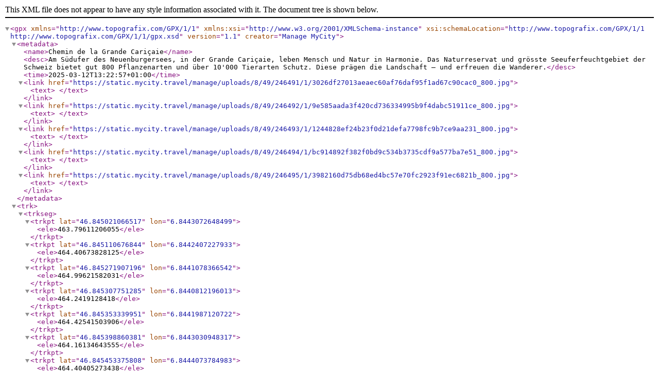

--- FILE ---
content_type: text/xml; charset=UTF-8
request_url: https://www.j3l.ch/mycity/frontend/export/visit/de/2247.gpx
body_size: 21822
content:
<?xml version="1.0" encoding="UTF-8" standalone="no" ?>
<gpx xmlns="http://www.topografix.com/GPX/1/1" xmlns:xsi="http://www.w3.org/2001/XMLSchema-instance" xsi:schemaLocation="http://www.topografix.com/GPX/1/1 http://www.topografix.com/GPX/1/1/gpx.xsd" version="1.1" creator="Manage MyCity">
  <metadata>
    <name>Chemin de la Grande Cariçaie</name>
    <desc>Am Südufer des Neuenburgersees, in der Grande Cariçaie, leben Mensch und Natur in Harmonie. Das Naturreservat und grösste Seeuferfeuchtgebiet der Schweiz bietet gut 800 Pflanzenarten und über 10&#039;000 Tierarten Schutz. Diese prägen die Landschaft – und erfreuen die Wanderer.</desc>
    <time>2025-03-12T13:22:57+01:00</time>
        <link href="https://static.mycity.travel/manage/uploads/8/49/246491/1/3026df27013aeaec60af76daf95f1ad67c90cac0_800.jpg">
        <text> </text>
    </link>
        <link href="https://static.mycity.travel/manage/uploads/8/49/246492/1/9e585aada3f420cd736334995b9f4dabc51911ce_800.jpg">
        <text> </text>
    </link>
        <link href="https://static.mycity.travel/manage/uploads/8/49/246493/1/1244828ef24b23f0d21defa7798fc9b7ce9aa231_800.jpg">
        <text> </text>
    </link>
        <link href="https://static.mycity.travel/manage/uploads/8/49/246494/1/bc914892f382f0bd9c534b3735cdf9a577ba7e51_800.jpg">
        <text> </text>
    </link>
        <link href="https://static.mycity.travel/manage/uploads/8/49/246495/1/3982160d75db68ed4bc57e70fc2923f91ec6821b_800.jpg">
        <text> </text>
    </link>
      </metadata>

  
  <trk>
      <trkseg>
            <trkpt lat="46.845021066517" lon="6.8443072648499">
                        <ele>463.79611206055</ele>
                    </trkpt>
            <trkpt lat="46.845110676844" lon="6.8442407227933">
                        <ele>464.40673828125</ele>
                    </trkpt>
            <trkpt lat="46.845271907196" lon="6.8441078366542">
                        <ele>464.99621582031</ele>
                    </trkpt>
            <trkpt lat="46.845307751285" lon="6.8440812196013">
                        <ele>464.2419128418</ele>
                    </trkpt>
            <trkpt lat="46.845353339951" lon="6.8441987120722">
                        <ele>464.42541503906</ele>
                    </trkpt>
            <trkpt lat="46.845398860381" lon="6.8443030948317">
                        <ele>464.16134643555</ele>
                    </trkpt>
            <trkpt lat="46.845453375808" lon="6.8444073784983">
                        <ele>464.40405273438</ele>
                    </trkpt>
            <trkpt lat="46.845498827955" lon="6.8444986516933">
                        <ele>464.09228515625</ele>
                    </trkpt>
            <trkpt lat="46.845553207038" lon="6.8445767158551">
                        <ele>463.74188232422</ele>
                    </trkpt>
            <trkpt lat="46.845616581159" lon="6.8446546809461">
                        <ele>463.52532958984</ele>
                    </trkpt>
            <trkpt lat="46.845652765745" lon="6.8446936139494">
                        <ele>463.14447021484</ele>
                    </trkpt>
            <trkpt lat="46.845670892067" lon="6.8447196354592">
                        <ele>462.87908935547</ele>
                    </trkpt>
            <trkpt lat="46.845716071722" lon="6.8447584693341">
                        <ele>462.32333374023</ele>
                    </trkpt>
            <trkpt lat="46.845734129968" lon="6.8447713809038">
                        <ele>462.17510986328</ele>
                    </trkpt>
            <trkpt lat="46.845752188213" lon="6.8447842924822">
                        <ele>462.03057861328</ele>
                    </trkpt>
            <trkpt lat="46.845869736888" lon="6.8449009930169">
                        <ele>461.03643798828</ele>
                    </trkpt>
            <trkpt lat="46.845996280534" lon="6.8450175948927">
                        <ele>460.53158569336</ele>
                    </trkpt>
            <trkpt lat="46.846086707649" lon="6.845108373756">
                        <ele>460.3369140625</ele>
                    </trkpt>
            <trkpt lat="46.846140950279" lon="6.8451602192019">
                        <ele>460.5891418457</ele>
                    </trkpt>
            <trkpt lat="46.846249367463" lon="6.8452508002887">
                        <ele>459.86630249023</ele>
                    </trkpt>
            <trkpt lat="46.846357852568" lon="6.8453544918854">
                        <ele>458.50625610352</ele>
                    </trkpt>
            <trkpt lat="46.846457274502" lon="6.8454451728264">
                        <ele>457.52359008789</ele>
                    </trkpt>
            <trkpt lat="46.846493458815" lon="6.845484106969">
                        <ele>457.04821777344</ele>
                    </trkpt>
            <trkpt lat="46.846529643115" lon="6.8455230411639">
                        <ele>456.58206176758</ele>
                    </trkpt>
            <trkpt lat="46.846556832309" lon="6.8455620744898">
                        <ele>456.32681274414</ele>
                    </trkpt>
            <trkpt lat="46.846575026399" lon="6.8456012069272">
                        <ele>456.287109375</ele>
                    </trkpt>
            <trkpt lat="46.846584293345" lon="6.8456535486572">
                        <ele>456.10620117188</ele>
                    </trkpt>
            <trkpt lat="46.846602691265" lon="6.8457320117608">
                        <ele>455.62692260742</ele>
                    </trkpt>
            <trkpt lat="46.846602827165" lon="6.8457582321712">
                        <ele>455.42630004883</ele>
                    </trkpt>
            <trkpt lat="46.846612026096" lon="6.8457974637477">
                        <ele>455.43280029297</ele>
                    </trkpt>
            <trkpt lat="46.846674855845" lon="6.8457705500257">
                        <ele>455.13192749023</ele>
                    </trkpt>
            <trkpt lat="46.846881471143" lon="6.8457158309132">
                        <ele>455.52532958984</ele>
                    </trkpt>
            <trkpt lat="46.846998271417" lon="6.8456883226121">
                        <ele>455.72091674805</ele>
                    </trkpt>
            <trkpt lat="46.8470970815" lon="6.8456610123179">
                        <ele>455.84814453125</ele>
                    </trkpt>
            <trkpt lat="46.847195959538" lon="6.8456468122729">
                        <ele>455.52493286133</ele>
                    </trkpt>
            <trkpt lat="46.847213881757" lon="6.8456335037878">
                        <ele>455.50466918945</ele>
                    </trkpt>
            <trkpt lat="46.847357667277" lon="6.8456056979203">
                        <ele>455.10308837891</ele>
                    </trkpt>
            <trkpt lat="46.847456477336" lon="6.8455783872922">
                        <ele>455.07992553711</ele>
                    </trkpt>
            <trkpt lat="46.847483462607" lon="6.8455780900596">
                        <ele>455.16702270508</ele>
                    </trkpt>
            <trkpt lat="46.847537501117" lon="6.8455906060261">
                        <ele>455.22085571289</ele>
                    </trkpt>
            <trkpt lat="46.847609665735" lon="6.8456291447708">
                        <ele>455.23910522461</ele>
                    </trkpt>
            <trkpt lat="46.847726941706" lon="6.8456934092613">
                        <ele>455.05541992188</ele>
                    </trkpt>
            <trkpt lat="46.847771985111" lon="6.8457060244569">
                        <ele>454.89450073242</ele>
                    </trkpt>
            <trkpt lat="46.847853076827" lon="6.8457313539642">
                        <ele>454.62060546875</ele>
                    </trkpt>
            <trkpt lat="46.847934168537" lon="6.8457566835478">
                        <ele>454.65097045898</ele>
                    </trkpt>
            <trkpt lat="46.848051308544" lon="6.8457947275875">
                        <ele>454.76058959961</ele>
                    </trkpt>
            <trkpt lat="46.848150390417" lon="6.8458198592832">
                        <ele>455.39703369141</ele>
                    </trkpt>
            <trkpt lat="46.848195501745" lon="6.845845585277">
                        <ele>455.98397827148</ele>
                    </trkpt>
            <trkpt lat="46.848213423985" lon="6.845832276611">
                        <ele>456.1032409668</ele>
                    </trkpt>
            <trkpt lat="46.84824926846" lon="6.8458056592525">
                        <ele>456.43304443359</ele>
                    </trkpt>
            <trkpt lat="46.848321636808" lon="6.8458835306669">
                        <ele>455.80963134766</ele>
                    </trkpt>
            <trkpt lat="46.848394005103" lon="6.8459614022907">
                        <ele>455.04779052734</ele>
                    </trkpt>
            <trkpt lat="46.848439320159" lon="6.8460264604778">
                        <ele>455.09039306641</ele>
                    </trkpt>
            <trkpt lat="46.848439388076" lon="6.8460395711306">
                        <ele>455.03695678711</ele>
                    </trkpt>
            <trkpt lat="46.848466509174" lon="6.8460654954426">
                        <ele>454.86383056641</ele>
                    </trkpt>
            <trkpt lat="46.848557207026" lon="6.8462087229586">
                        <ele>453.99041748047</ele>
                    </trkpt>
            <trkpt lat="46.848638841727" lon="6.8463389392057">
                        <ele>453.40194702148</ele>
                    </trkpt>
            <trkpt lat="46.84869321953" lon="6.8464170097798">
                        <ele>452.86465454102</ele>
                    </trkpt>
            <trkpt lat="46.848711345452" lon="6.8464430333395">
                        <ele>452.48184204102</ele>
                    </trkpt>
            <trkpt lat="46.8487294035" lon="6.8464559461928">
                        <ele>452.17373657227</ele>
                    </trkpt>
            <trkpt lat="46.84873839859" lon="6.8464558472596">
                        <ele>452.06207275391</ele>
                    </trkpt>
            <trkpt lat="46.848747461547" lon="6.8464688590547">
                        <ele>451.98852539062</ele>
                    </trkpt>
            <trkpt lat="46.848747393679" lon="6.8464557483264">
                        <ele>451.95010375977</ele>
                    </trkpt>
            <trkpt lat="46.848756320899" lon="6.8464425386626">
                        <ele>451.8291015625</ele>
                    </trkpt>
            <trkpt lat="46.848765315989" lon="6.8464424397271">
                        <ele>451.69769287109</ele>
                    </trkpt>
            <trkpt lat="46.848765248118" lon="6.8464293289945">
                        <ele>451.67031860352</ele>
                    </trkpt>
            <trkpt lat="46.848774243207" lon="6.8464292300568">
                        <ele>451.51974487305</ele>
                    </trkpt>
            <trkpt lat="46.848774311078" lon="6.8464423407916">
                        <ele>451.56597900391</ele>
                    </trkpt>
            <trkpt lat="46.848783306167" lon="6.8464422418561">
                        <ele>451.43402099609</ele>
                    </trkpt>
            <trkpt lat="46.848792301257" lon="6.8464421429205">
                        <ele>451.3017578125</ele>
                    </trkpt>
            <trkpt lat="46.848792369126" lon="6.8464552536598">
                        <ele>451.38604736328</ele>
                    </trkpt>
            <trkpt lat="46.848845593014" lon="6.846310441784">
                        <ele>450.90148925781</ele>
                    </trkpt>
            <trkpt lat="46.84889888462" lon="6.8461787403867">
                        <ele>450.57061767578</ele>
                    </trkpt>
            <trkpt lat="46.848934525454" lon="6.8461127905995">
                        <ele>451.52731323242</ele>
                    </trkpt>
            <trkpt lat="46.848996947764" lon="6.846007211353">
                        <ele>451.16226196289</ele>
                    </trkpt>
            <trkpt lat="46.849077224284" lon="6.845875212193">
                        <ele>448.2317199707</ele>
                    </trkpt>
            <trkpt lat="46.84926496602" lon="6.845650248026">
                        <ele>444.57043457031</ele>
                    </trkpt>
            <trkpt lat="46.84939008161" lon="6.845491530454">
                        <ele>442.83291625977</ele>
                    </trkpt>
            <trkpt lat="46.8494884157" lon="6.8453724422331">
                        <ele>441.84423828125</ele>
                    </trkpt>
            <trkpt lat="46.84956875949" lon="6.8452535518483">
                        <ele>440.28695678711</ele>
                    </trkpt>
            <trkpt lat="46.849595540726" lon="6.8452139216412">
                        <ele>440.46734619141</ele>
                    </trkpt>
            <trkpt lat="46.849613394875" lon="6.8451875014813">
                        <ele>440.6501159668</ele>
                    </trkpt>
            <trkpt lat="46.849639972026" lon="6.8451085383762">
                        <ele>440.84005737305</ele>
                    </trkpt>
            <trkpt lat="46.849350836528" lon="6.8448626048787">
                        <ele>439.05212402344</ele>
                    </trkpt>
            <trkpt lat="46.849170118058" lon="6.8447072589307">
                        <ele>439.58438110352</ele>
                    </trkpt>
            <trkpt lat="46.848890044863" lon="6.844474341229">
                        <ele>440.26260375977</ele>
                    </trkpt>
            <trkpt lat="46.848862923405" lon="6.8444484175144">
                        <ele>440.40454101562</ele>
                    </trkpt>
            <trkpt lat="46.848817743664" lon="6.8444095816293">
                        <ele>440.47647094727</ele>
                    </trkpt>
            <trkpt lat="46.848781422779" lon="6.8443444250596">
                        <ele>439.10647583008</ele>
                    </trkpt>
            <trkpt lat="46.848690790722" lon="6.8442143107992">
                        <ele>437.27386474609</ele>
                    </trkpt>
            <trkpt lat="46.848681727508" lon="6.8442012993973">
                        <ele>437.29782104492</ele>
                    </trkpt>
            <trkpt lat="46.848654537857" lon="6.8441622652178">
                        <ele>437.29913330078</ele>
                    </trkpt>
            <trkpt lat="46.848627348193" lon="6.8441232310777">
                        <ele>437.3395690918</ele>
                    </trkpt>
            <trkpt lat="46.848591231568" lon="6.8440974069935">
                        <ele>437.48068237305</ele>
                    </trkpt>
            <trkpt lat="46.848464755182" lon="6.8439939123155">
                        <ele>437.09432983398</ele>
                    </trkpt>
            <trkpt lat="46.848446628701" lon="6.8439678896995">
                        <ele>436.92364501953</ele>
                    </trkpt>
            <trkpt lat="46.848392453707" lon="6.8439291538727">
                        <ele>436.94995117188</ele>
                    </trkpt>
            <trkpt lat="46.848374395373" lon="6.8439162419478">
                        <ele>436.91152954102</ele>
                    </trkpt>
            <trkpt lat="46.84830216202" lon="6.8438645943346">
                        <ele>437.33435058594</ele>
                    </trkpt>
            <trkpt lat="46.848238855558" lon="6.843799736885">
                        <ele>437.54452514648</ele>
                    </trkpt>
            <trkpt lat="46.84817554906" lon="6.8437348795879">
                        <ele>437.40756225586</ele>
                    </trkpt>
            <trkpt lat="46.848148291062" lon="6.8436827354319">
                        <ele>437.21731567383</ele>
                    </trkpt>
            <trkpt lat="46.848111969759" lon="6.8436175801628">
                        <ele>437.01818847656</ele>
                    </trkpt>
            <trkpt lat="46.84806658513" lon="6.8435394138398">
                        <ele>436.86596679688</ele>
                    </trkpt>
            <trkpt lat="46.848039122409" lon="6.8434479382319">
                        <ele>436.13037109375</ele>
                    </trkpt>
            <trkpt lat="46.84801179606" lon="6.8433826838079">
                        <ele>435.62503051758</ele>
                    </trkpt>
            <trkpt lat="46.847957006775" lon="6.843225954095">
                        <ele>435.15927124023</ele>
                    </trkpt>
            <trkpt lat="46.847856422647" lon="6.8429123961026">
                        <ele>433.80981445312</ele>
                    </trkpt>
            <trkpt lat="46.847783232758" lon="6.8426772034863">
                        <ele>432.97744750977</ele>
                    </trkpt>
            <trkpt lat="46.847691778882" lon="6.8423897688483">
                        <ele>432.91879272461</ele>
                    </trkpt>
            <trkpt lat="46.847600392651" lon="6.8421154456304">
                        <ele>432.98190307617</ele>
                    </trkpt>
            <trkpt lat="46.847472478184" lon="6.8417366388545">
                        <ele>433.71588134766</ele>
                    </trkpt>
            <trkpt lat="46.847454009106" lon="6.8416450654408">
                        <ele>434.01693725586</ele>
                    </trkpt>
            <trkpt lat="46.847362621085" lon="6.8413707446982">
                        <ele>433.26455688477</ele>
                    </trkpt>
            <trkpt lat="46.847353489092" lon="6.8413446237134">
                        <ele>433.10577392578</ele>
                    </trkpt>
            <trkpt lat="46.847261963375" lon="6.8410440832732">
                        <ele>433.06890869141</ele>
                    </trkpt>
            <trkpt lat="46.847216302978" lon="6.8409134789591">
                        <ele>432.77197265625</ele>
                    </trkpt>
            <trkpt lat="46.847106511788" lon="6.8405606985446">
                        <ele>433.62152099609</ele>
                    </trkpt>
            <trkpt lat="46.847079046681" lon="6.8404692260872">
                        <ele>433.76974487305</ele>
                    </trkpt>
            <trkpt lat="46.846960190436" lon="6.8401034371819">
                        <ele>432.9934387207</ele>
                    </trkpt>
            <trkpt lat="46.846951058154" lon="6.8400773166073">
                        <ele>432.85220336914</ele>
                    </trkpt>
            <trkpt lat="46.846923455437" lon="6.8399596241083">
                        <ele>432.25625610352</ele>
                    </trkpt>
            <trkpt lat="46.846841264381" lon="6.8397245396358">
                        <ele>431.3424987793</ele>
                    </trkpt>
            <trkpt lat="46.846685738511" lon="6.8392280522766">
                        <ele>431.74411010742</ele>
                    </trkpt>
            <trkpt lat="46.846621604844" lon="6.8390058798076">
                        <ele>431.78131103516</ele>
                    </trkpt>
            <trkpt lat="46.846612266126" lon="6.8389404289862">
                        <ele>431.57299804688</ele>
                    </trkpt>
            <trkpt lat="46.846612128663" lon="6.8389142085883">
                        <ele>431.49203491211</ele>
                    </trkpt>
            <trkpt lat="46.846620780064" lon="6.8388485573937">
                        <ele>431.30001831055</ele>
                    </trkpt>
            <trkpt lat="46.846629293929" lon="6.8387566857721">
                        <ele>431.12939453125</ele>
                    </trkpt>
            <trkpt lat="46.846602239921" lon="6.8387438762229">
                        <ele>431.4303894043</ele>
                    </trkpt>
            <trkpt lat="46.846575254664" lon="6.8387441768762">
                        <ele>431.73849487305</ele>
                    </trkpt>
            <trkpt lat="46.846566190825" lon="6.8387311669064">
                        <ele>431.85461425781</ele>
                    </trkpt>
            <trkpt lat="46.846530072972" lon="6.8387053474282">
                        <ele>432.64990234375</ele>
                    </trkpt>
            <trkpt lat="46.846502881438" lon="6.8386663175842">
                        <ele>433.23840332031</ele>
                    </trkpt>
            <trkpt lat="46.846493748826" lon="6.8386401974752">
                        <ele>433.35101318359</ele>
                    </trkpt>
            <trkpt lat="46.846484616209" lon="6.8386140773751">
                        <ele>433.27185058594</ele>
                    </trkpt>
            <trkpt lat="46.846466350956" lon="6.8385618372014">
                        <ele>433.05752563477</ele>
                    </trkpt>
            <trkpt lat="46.846429820379" lon="6.8384573569604">
                        <ele>433.42517089844</ele>
                    </trkpt>
            <trkpt lat="46.846402422383" lon="6.8383789968726">
                        <ele>433.1669921875</ele>
                    </trkpt>
            <trkpt lat="46.846374955529" lon="6.8382875267242">
                        <ele>432.84872436523</ele>
                    </trkpt>
            <trkpt lat="46.846301824947" lon="6.8380654569885">
                        <ele>432.94024658203</ele>
                    </trkpt>
            <trkpt lat="46.846109829277" lon="6.8374776105242">
                        <ele>433.9553527832</ele>
                    </trkpt>
            <trkpt lat="46.845935889714" lon="6.8369026772313">
                        <ele>433.91705322266</ele>
                    </trkpt>
            <trkpt lat="46.84580740585" lon="6.8364190145507">
                        <ele>432.87860107422</ele>
                    </trkpt>
            <trkpt lat="46.845715798118" lon="6.8361053811363">
                        <ele>434.77947998047</ele>
                    </trkpt>
            <trkpt lat="46.845669924854" lon="6.8359354548636">
                        <ele>435.45190429688</ele>
                    </trkpt>
            <trkpt lat="46.845632908232" lon="6.8357392082538">
                        <ele>435.6494140625</ele>
                    </trkpt>
            <trkpt lat="46.845605370156" lon="6.8356346308096">
                        <ele>436.14526367188</ele>
                    </trkpt>
            <trkpt lat="46.84556890602" lon="6.8355432641659">
                        <ele>435.84585571289</ele>
                    </trkpt>
            <trkpt lat="46.845486775018" lon="6.8353213022695">
                        <ele>435.62405395508</ele>
                    </trkpt>
            <trkpt lat="46.845377450816" lon="6.8350603138434">
                        <ele>435.6328125</ele>
                    </trkpt>
            <trkpt lat="46.845213394171" lon="6.8346557233384">
                        <ele>437.34274291992</ele>
                    </trkpt>
            <trkpt lat="46.844976544106" lon="6.8340946254854">
                        <ele>436.26760864258</ele>
                    </trkpt>
            <trkpt lat="46.844876142864" lon="6.8338204312184">
                        <ele>436.10336303711</ele>
                    </trkpt>
            <trkpt lat="46.844848880334" lon="6.8337682952774">
                        <ele>435.38040161133</ele>
                    </trkpt>
            <trkpt lat="46.84470294801" lon="6.8333897299087">
                        <ele>436.8796081543</ele>
                    </trkpt>
            <trkpt lat="46.844648145008" lon="6.8332330199967">
                        <ele>436.57556152344</ele>
                    </trkpt>
            <trkpt lat="46.844565940102" lon="6.8329979557269">
                        <ele>436.06204223633</ele>
                    </trkpt>
            <trkpt lat="46.844401737226" lon="6.8325671582985">
                        <ele>436.13388061523</ele>
                    </trkpt>
            <trkpt lat="46.844292198244" lon="6.8322668518469">
                        <ele>435.810546875</ele>
                    </trkpt>
            <trkpt lat="46.843772103674" lon="6.8308830187541">
                        <ele>436.9342956543</ele>
                    </trkpt>
            <trkpt lat="46.843763038937" lon="6.830870010785">
                        <ele>437.03561401367</ele>
                    </trkpt>
            <trkpt lat="46.843251992323" lon="6.829499212395">
                        <ele>435.60684204102</ele>
                    </trkpt>
            <trkpt lat="46.842749924325" lon="6.8281283380417">
                        <ele>435.08792114258</ele>
                    </trkpt>
            <trkpt lat="46.842476151273" lon="6.827397283577">
                        <ele>433.80310058594</ele>
                    </trkpt>
            <trkpt lat="46.84228445126" lon="6.8268750625711">
                        <ele>434.50741577148</ele>
                    </trkpt>
            <trkpt lat="46.84219330832" lon="6.8266532296664">
                        <ele>435.21636962891</ele>
                    </trkpt>
            <trkpt lat="46.842093099704" lon="6.8264183906966">
                        <ele>435.63751220703</ele>
                    </trkpt>
            <trkpt lat="46.841701747356" lon="6.8255707040367">
                        <ele>433.01678466797</ele>
                    </trkpt>
            <trkpt lat="46.841273845462" lon="6.8246185688522">
                        <ele>435.74844360352</ele>
                    </trkpt>
            <trkpt lat="46.841009397258" lon="6.8239529936619">
                        <ele>436.27471923828</ele>
                    </trkpt>
            <trkpt lat="46.840744522" lon="6.8232087725071">
                        <ele>436.11334228516</ele>
                    </trkpt>
            <trkpt lat="46.840598272327" lon="6.8227778297581">
                        <ele>437.38558959961</ele>
                    </trkpt>
            <trkpt lat="46.840497632047" lon="6.8224643528215">
                        <ele>438.96585083008</ele>
                    </trkpt>
            <trkpt lat="46.84043360705" lon="6.822268443201">
                        <ele>439.16436767578</ele>
                    </trkpt>
            <trkpt lat="46.840342525818" lon="6.8220597343698">
                        <ele>439.72720336914</ele>
                    </trkpt>
            <trkpt lat="46.83996920199" lon="6.821225009238">
                        <ele>439.62564086914</ele>
                    </trkpt>
            <trkpt lat="46.839449895345" lon="6.8200118035027">
                        <ele>437.66317749023</ele>
                    </trkpt>
            <trkpt lat="46.839003743855" lon="6.8190206343333">
                        <ele>438.44003295898</ele>
                    </trkpt>
            <trkpt lat="46.838949063183" lon="6.8188901722483">
                        <ele>437.50347900391</ele>
                    </trkpt>
            <trkpt lat="46.838839701393" lon="6.8186292488732">
                        <ele>438.19097900391</ele>
                    </trkpt>
            <trkpt lat="46.838712206672" lon="6.8183423172739">
                        <ele>437.95529174805</ele>
                    </trkpt>
            <trkpt lat="46.83864845904" lon="6.8181988519837">
                        <ele>437.92462158203</ele>
                    </trkpt>
            <trkpt lat="46.838621189367" lon="6.8181467299825">
                        <ele>437.86505126953</ele>
                    </trkpt>
            <trkpt lat="46.838603128099" lon="6.8181338290481">
                        <ele>437.83331298828</ele>
                    </trkpt>
            <trkpt lat="46.838585066829" lon="6.8181209281224">
                        <ele>437.79495239258</ele>
                    </trkpt>
            <trkpt lat="46.838575645027" lon="6.8180423824769">
                        <ele>437.39270019531</ele>
                    </trkpt>
            <trkpt lat="46.838539095668" lon="6.8179379314692">
                        <ele>437.15655517578</ele>
                    </trkpt>
            <trkpt lat="46.838475347528" lon="6.817794467119">
                        <ele>439.60195922852</ele>
                    </trkpt>
            <trkpt lat="46.838420807788" lon="6.817690223914">
                        <ele>446.32745361328</ele>
                    </trkpt>
            <trkpt lat="46.838311229658" lon="6.8173899810846">
                        <ele>450.91290283203</ele>
                    </trkpt>
            <trkpt lat="46.838183019413" lon="6.8169719740484">
                        <ele>448.20449829102</ele>
                    </trkpt>
            <trkpt lat="46.837944941186" lon="6.8162012982875">
                        <ele>444.40942382812</ele>
                    </trkpt>
            <trkpt lat="46.837706857758" lon="6.8154306293411">
                        <ele>440.68585205078</ele>
                    </trkpt>
            <trkpt lat="46.837450421395" lon="6.8145946359719">
                        <ele>437.62530517578</ele>
                    </trkpt>
            <trkpt lat="46.837212183903" lon="6.8137977654498">
                        <ele>438.42315673828</ele>
                    </trkpt>
            <trkpt lat="46.836873273725" lon="6.8126874644137">
                        <ele>435.91577148438</ele>
                    </trkpt>
            <trkpt lat="46.836809160188" lon="6.8124784718258">
                        <ele>435.72009277344</ele>
                    </trkpt>
            <trkpt lat="46.836763395332" lon="6.812334809325">
                        <ele>435.31756591797</ele>
                    </trkpt>
            <trkpt lat="46.836689998849" lon="6.8120734912346">
                        <ele>432.62384033203</ele>
                    </trkpt>
            <trkpt lat="46.83664430531" lon="6.8119429371332">
                        <ele>431.77124023438</ele>
                    </trkpt>
            <trkpt lat="46.836607822206" lon="6.8118516017399">
                        <ele>431.47341918945</ele>
                    </trkpt>
            <trkpt lat="46.836571482718" lon="6.8117864819091">
                        <ele>431.47463989258</ele>
                    </trkpt>
            <trkpt lat="46.836544138266" lon="6.8117212574529">
                        <ele>431.36032104492</ele>
                    </trkpt>
            <trkpt lat="46.836480813481" lon="6.8116564519597">
                        <ele>431.53775024414</ele>
                    </trkpt>
            <trkpt lat="46.836426411867" lon="6.8115784342002">
                        <ele>431.42837524414</ele>
                    </trkpt>
            <trkpt lat="46.836363087001" lon="6.8115136290167">
                        <ele>431.54055786133</ele>
                    </trkpt>
            <trkpt lat="46.83630890093" lon="6.8114749345372">
                        <ele>431.90167236328</ele>
                    </trkpt>
            <trkpt lat="46.836236652815" lon="6.8114233420191">
                        <ele>432.54043579102</ele>
                    </trkpt>
            <trkpt lat="46.836191533674" lon="6.8113976505788">
                        <ele>433.09951782227</ele>
                    </trkpt>
            <trkpt lat="46.836155481491" lon="6.8113849620281">
                        <ele>433.66229248047</ele>
                    </trkpt>
            <trkpt lat="46.836110578009" lon="6.8113985934788">
                        <ele>434.67135620117</ele>
                    </trkpt>
            <trkpt lat="46.836074741483" lon="6.8114252277405">
                        <ele>435.70761108398</ele>
                    </trkpt>
            <trkpt lat="46.836047900025" lon="6.8114517572093">
                        <ele>436.65444946289</ele>
                    </trkpt>
            <trkpt lat="46.836030053636" lon="6.8114781818987">
                        <ele>437.37826538086</ele>
                    </trkpt>
            <trkpt lat="46.835994504578" lon="6.8115572463821">
                        <ele>439.19470214844</ele>
                    </trkpt>
            <trkpt lat="46.835905775383" lon="6.8117811222486">
                        <ele>445.41748046875</ele>
                    </trkpt>
            <trkpt lat="46.835888072594" lon="6.8118337618653">
                        <ele>446.73065185547</ele>
                    </trkpt>
            <trkpt lat="46.835852379631" lon="6.8118866108164">
                        <ele>448.25122070312</ele>
                    </trkpt>
            <trkpt lat="46.835816614818" lon="6.8119263521615">
                        <ele>448.28765869141</ele>
                    </trkpt>
            <trkpt lat="46.835780778168" lon="6.8119529859267">
                        <ele>447.15286254883</ele>
                    </trkpt>
            <trkpt lat="46.835735874616" lon="6.8119666168088">
                        <ele>445.69543457031</ele>
                    </trkpt>
            <trkpt lat="46.835681975986" lon="6.8119803523368">
                        <ele>443.91317749023</ele>
                    </trkpt>
            <trkpt lat="46.835565040009" lon="6.8119817130244">
                        <ele>445.28237915039</ele>
                    </trkpt>
            <trkpt lat="46.835538054784" lon="6.8119820270284">
                        <ele>446.88470458984</ele>
                    </trkpt>
            <trkpt lat="46.835510997737" lon="6.8119692335706">
                        <ele>448.14349365234</ele>
                    </trkpt>
            <trkpt lat="46.835492935764" lon="6.8119563354535">
                        <ele>448.81478881836</ele>
                    </trkpt>
            <trkpt lat="46.835456739988" lon="6.8119174317969">
                        <ele>449.81991577148</ele>
                    </trkpt>
            <trkpt lat="46.835411261783" lon="6.8118262031291">
                        <ele>450.30746459961</ele>
                    </trkpt>
            <trkpt lat="46.835384132878" lon="6.8118003023492">
                        <ele>450.83221435547</ele>
                    </trkpt>
            <trkpt lat="46.835302458718" lon="6.8116701705244">
                        <ele>450.23037719727</ele>
                    </trkpt>
            <trkpt lat="46.835257267767" lon="6.8116313719238">
                        <ele>449.79089355469</ele>
                    </trkpt>
            <trkpt lat="46.835203009863" lon="6.8115795707346">
                        <ele>449.29376220703</ele>
                    </trkpt>
            <trkpt lat="46.835175809032" lon="6.8115405627998">
                        <ele>448.64047241211</ele>
                    </trkpt>
            <trkpt lat="46.835130689911" lon="6.8115148717676">
                        <ele>448.93789672852</ele>
                    </trkpt>
            <trkpt lat="46.835094493982" lon="6.8114759686694">
                        <ele>448.36959838867</ele>
                    </trkpt>
            <trkpt lat="46.835040307889" lon="6.8114372751397">
                        <ele>448.88955688477</ele>
                    </trkpt>
            <trkpt lat="46.834941074518" lon="6.8113859981871">
                        <ele>450.45697021484</ele>
                    </trkpt>
            <trkpt lat="46.834841769228" lon="6.8113216141258">
                        <ele>450.46282958984</ele>
                    </trkpt>
            <trkpt lat="46.834805645132" lon="6.8112958186553">
                        <ele>450.21691894531</ele>
                    </trkpt>
            <trkpt lat="46.834679354562" lon="6.8112317492972">
                        <ele>449.57531738281</ele>
                    </trkpt>
            <trkpt lat="46.83458911617" lon="6.8111803682672">
                        <ele>447.69418334961</ele>
                    </trkpt>
            <trkpt lat="46.83444483538" lon="6.8111165090586">
                        <ele>446.82635498047</ele>
                    </trkpt>
            <trkpt lat="46.834210388006" lon="6.8110143769675">
                        <ele>450.51361083984</ele>
                    </trkpt>
            <trkpt lat="46.83401199278" lon="6.8109249334863">
                        <ele>451.12127685547</ele>
                    </trkpt>
            <trkpt lat="46.833885773936" lon="6.8108739730072">
                        <ele>452.80145263672</ele>
                    </trkpt>
            <trkpt lat="46.833678455472" lon="6.810797742461">
                        <ele>452.16235351562</ele>
                    </trkpt>
            <trkpt lat="46.833444007789" lon="6.8106956132118">
                        <ele>450.29733276367</ele>
                    </trkpt>
            <trkpt lat="46.833281736553" lon="6.8106319664388">
                        <ele>448.87503051758</ele>
                    </trkpt>
            <trkpt lat="46.833128460354" lon="6.81056821515">
                        <ele>448.56173706055</ele>
                    </trkpt>
            <trkpt lat="46.833002241337" lon="6.8105172563434">
                        <ele>447.77621459961</ele>
                    </trkpt>
            <trkpt lat="46.832894012449" lon="6.8104660879436">
                        <ele>448.17889404297</ele>
                    </trkpt>
            <trkpt lat="46.832830830921" lon="6.8104275019339">
                        <ele>447.58319091797</ele>
                    </trkpt>
            <trkpt lat="46.832776716459" lon="6.81040191788">
                        <ele>446.98696899414</ele>
                    </trkpt>
            <trkpt lat="46.832650281333" lon="6.8103116395068">
                        <ele>446.53637695312</ele>
                    </trkpt>
            <trkpt lat="46.83254198033" lon="6.8102473651182">
                        <ele>447.08963012695</ele>
                    </trkpt>
            <trkpt lat="46.832406477971" lon="6.8101440857648">
                        <ele>448.01104736328</ele>
                    </trkpt>
            <trkpt lat="46.832307099909" lon="6.8100666003455">
                        <ele>450.17233276367</ele>
                    </trkpt>
            <trkpt lat="46.832171597383" lon="6.8099633218975">
                        <ele>452.06683349609</ele>
                    </trkpt>
            <trkpt lat="46.832081214272" lon="6.8098857321383">
                        <ele>454.22381591797</ele>
                    </trkpt>
            <trkpt lat="46.832008893331" lon="6.8098210391972">
                        <ele>457.21206665039</ele>
                    </trkpt>
            <trkpt lat="46.831909515045" lon="6.8097435549462">
                        <ele>460.68371582031</ele>
                    </trkpt>
            <trkpt lat="46.831873318497" lon="6.8097046553659">
                        <ele>461.36785888672</ele>
                    </trkpt>
            <trkpt lat="46.831828054773" lon="6.8096527543237">
                        <ele>462.12158203125</ele>
                    </trkpt>
            <trkpt lat="46.831773795947" lon="6.8096009584271">
                        <ele>462.61569213867</ele>
                    </trkpt>
            <trkpt lat="46.831737599351" lon="6.8095620590408">
                        <ele>462.45306396484</ele>
                    </trkpt>
            <trkpt lat="46.831629009482" lon="6.8094453611955">
                        <ele>460.01229858398</ele>
                    </trkpt>
            <trkpt lat="46.83142075232" lon="6.8091987553319">
                        <ele>455.54537963867</ele>
                    </trkpt>
            <trkpt lat="46.831176225629" lon="6.8089001464284">
                        <ele>455.53967285156</ele>
                    </trkpt>
            <trkpt lat="46.831031221618" lon="6.8087052337069">
                        <ele>454.12423706055</ele>
                    </trkpt>
            <trkpt lat="46.83089521235" lon="6.8085102167961">
                        <ele>449.78634643555</ele>
                    </trkpt>
            <trkpt lat="46.830686302874" lon="6.8081456613681">
                        <ele>447.9423828125</ele>
                    </trkpt>
            <trkpt lat="46.830513589439" lon="6.8078200060474">
                        <ele>446.6565246582</ele>
                    </trkpt>
            <trkpt lat="46.83028639823" lon="6.8074032419723">
                        <ele>446.20538330078</ele>
                    </trkpt>
            <trkpt lat="46.830177371959" lon="6.8072079146818">
                        <ele>444.84671020508</ele>
                    </trkpt>
            <trkpt lat="46.829931898682" lon="6.8067389424521">
                        <ele>445.57760620117</ele>
                    </trkpt>
            <trkpt lat="46.829595602898" lon="6.8061137584329">
                        <ele>449.00256347656</ele>
                    </trkpt>
            <trkpt lat="46.829295719347" lon="6.8055667949006">
                        <ele>444.59466552734</ele>
                    </trkpt>
            <trkpt lat="46.829095650322" lon="6.8051759441475">
                        <ele>443.81161499023</ele>
                    </trkpt>
            <trkpt lat="46.828941281714" lon="6.8049156255419">
                        <ele>441.23483276367</ele>
                    </trkpt>
            <trkpt lat="46.828759273282" lon="6.8045376737875">
                        <ele>441.53057861328</ele>
                    </trkpt>
            <trkpt lat="46.828559273442" lon="6.8041599365099">
                        <ele>446.29174804688</ele>
                    </trkpt>
            <trkpt lat="46.828286656838" lon="6.8036650989951">
                        <ele>446.69812011719</ele>
                    </trkpt>
            <trkpt lat="46.828159342806" lon="6.8034175760321">
                        <ele>450.14895629883</ele>
                    </trkpt>
            <trkpt lat="46.828086581286" lon="6.8032742626297">
                        <ele>453.07894897461</ele>
                    </trkpt>
            <trkpt lat="46.827950198481" lon="6.8030137420498">
                        <ele>455.59780883789</ele>
                    </trkpt>
            <trkpt lat="46.827823028783" lon="6.8027924333293">
                        <ele>452.99920654297</ele>
                    </trkpt>
            <trkpt lat="46.827696004448" lon="6.8025973367482">
                        <ele>448.9446105957</ele>
                    </trkpt>
            <trkpt lat="46.827578120688" lon="6.8024283458708">
                        <ele>448.15826416016</ele>
                    </trkpt>
            <trkpt lat="46.827460090805" lon="6.8022331447549">
                        <ele>448.4599609375</ele>
                    </trkpt>
            <trkpt lat="46.827187976745" lon="6.801830065049">
                        <ele>450.14541625977</ele>
                    </trkpt>
            <trkpt lat="46.826961201766" lon="6.8014919841777">
                        <ele>448.34674072266</ele>
                    </trkpt>
            <trkpt lat="46.826779912551" lon="6.8012451111109">
                        <ele>446.53875732422</ele>
                    </trkpt>
            <trkpt lat="46.826435395768" lon="6.8007642621486">
                        <ele>444.48950195312</ele>
                    </trkpt>
            <trkpt lat="46.826154354568" lon="6.8003744092933">
                        <ele>443.51733398438</ele>
                    </trkpt>
            <trkpt lat="46.825981984818" lon="6.8001143319307">
                        <ele>440.27557373047</ele>
                    </trkpt>
            <trkpt lat="46.825882233909" lon="6.7999713487513">
                        <ele>439.36584472656</ele>
                    </trkpt>
            <trkpt lat="46.825782409607" lon="6.7998152610239">
                        <ele>441.4401550293</ele>
                    </trkpt>
            <trkpt lat="46.825655380158" lon="6.7996201788566">
                        <ele>440.49194335938</ele>
                    </trkpt>
            <trkpt lat="46.825483301735" lon="6.7994125263347">
                        <ele>441.35055541992</ele>
                    </trkpt>
            <trkpt lat="46.825392618295" lon="6.7992825439896">
                        <ele>441.26422119141</ele>
                    </trkpt>
            <trkpt lat="46.825356344877" lon="6.7992305511741">
                        <ele>441.39334106445</ele>
                    </trkpt>
            <trkpt lat="46.825292866338" lon="6.7991395639155">
                        <ele>441.04290771484</ele>
                    </trkpt>
            <trkpt lat="46.824939272209" lon="6.7986457437005">
                        <ele>436.10397338867</ele>
                    </trkpt>
            <trkpt lat="46.8247579768" lon="6.7983988894826">
                        <ele>433.63305664062</ele>
                    </trkpt>
            <trkpt lat="46.824648935069" lon="6.7982036004702">
                        <ele>433.94241333008</ele>
                    </trkpt>
            <trkpt lat="46.824630577902" lon="6.7981382903903">
                        <ele>433.80749511719</ele>
                    </trkpt>
            <trkpt lat="46.824603225622" lon="6.7980730873248">
                        <ele>433.74926757812</ele>
                    </trkpt>
            <trkpt lat="46.824575873305" lon="6.7980078843256">
                        <ele>433.69775390625</ele>
                    </trkpt>
            <trkpt lat="46.824539452445" lon="6.7979296836115">
                        <ele>433.48934936523</ele>
                    </trkpt>
            <trkpt lat="46.824467124668" lon="6.797865015785">
                        <ele>433.85232543945</ele>
                    </trkpt>
            <trkpt lat="46.824385654884" lon="6.7977742456771">
                        <ele>434.2453918457</ele>
                    </trkpt>
            <trkpt lat="46.824304258486" lon="6.797696580559">
                        <ele>433.92639160156</ele>
                    </trkpt>
            <trkpt lat="46.824141318574" lon="6.7975150416763">
                        <ele>434.64700317383</ele>
                    </trkpt>
            <trkpt lat="46.8239148248" lon="6.7972294165775">
                        <ele>434.85952758789</ele>
                    </trkpt>
            <trkpt lat="46.823787937972" lon="6.7970605564512">
                        <ele>432.89889526367</ele>
                    </trkpt>
            <trkpt lat="46.823670119517" lon="6.7969046945148">
                        <ele>432.44119262695</ele>
                    </trkpt>
            <trkpt lat="46.823633918563" lon="6.7968658095146">
                        <ele>432.44674682617</ele>
                    </trkpt>
            <trkpt lat="46.823470683012" lon="6.7966318573607">
                        <ele>432.59677124023</ele>
                    </trkpt>
            <trkpt lat="46.823307373371" lon="6.7963848021541">
                        <ele>433.08840942383</ele>
                    </trkpt>
            <trkpt lat="46.823198622688" lon="6.7962419402557">
                        <ele>433.00231933594</ele>
                    </trkpt>
            <trkpt lat="46.82315327917" lon="6.7961769544545">
                        <ele>432.66802978516</ele>
                    </trkpt>
            <trkpt lat="46.823117151602" lon="6.7961511747408">
                        <ele>432.64065551758</ele>
                    </trkpt>
            <trkpt lat="46.823071955313" lon="6.7961123979407">
                        <ele>432.57510375977</ele>
                    </trkpt>
            <trkpt lat="46.823044822805" lon="6.7960865110106">
                        <ele>432.54507446289</ele>
                    </trkpt>
            <trkpt lat="46.823017690291" lon="6.7960606241066">
                        <ele>432.49310302734</ele>
                    </trkpt>
            <trkpt lat="46.822818104399" lon="6.795761584681">
                        <ele>432.34759521484</ele>
                    </trkpt>
            <trkpt lat="46.822419077745" lon="6.7951897209848">
                        <ele>429.63958740234</ele>
                    </trkpt>
            <trkpt lat="46.822201351847" lon="6.794864694704">
                        <ele>430.87554931641</ele>
                    </trkpt>
            <trkpt lat="46.822056249935" lon="6.7946567480861">
                        <ele>432.19403076172</ele>
                    </trkpt>
            <trkpt lat="46.821920068888" lon="6.7944355908879">
                        <ele>433.63372802734</ele>
                    </trkpt>
            <trkpt lat="46.821856512662" lon="6.7943315109704">
                        <ele>434.10195922852</ele>
                    </trkpt>
            <trkpt lat="46.821784035121" lon="6.7942406430026">
                        <ele>434.84680175781</ele>
                    </trkpt>
            <trkpt lat="46.821702488566" lon="6.7941367788215">
                        <ele>435.19683837891</ele>
                    </trkpt>
            <trkpt lat="46.821639079818" lon="6.7940589078007">
                        <ele>435.41464233398</ele>
                    </trkpt>
            <trkpt lat="46.821557680866" lon="6.793981252258">
                        <ele>435.62561035156</ele>
                    </trkpt>
            <trkpt lat="46.821513074887" lon="6.7940473106498">
                        <ele>436.01193237305</ele>
                    </trkpt>
            <trkpt lat="46.821405946521" lon="6.7941927463384">
                        <ele>437.18627929688</ele>
                    </trkpt>
            <trkpt lat="46.821361266566" lon="6.7942457003744">
                        <ele>437.94067382812</ele>
                    </trkpt>
            <trkpt lat="46.821325433966" lon="6.794272338757">
                        <ele>438.54772949219</ele>
                    </trkpt>
            <trkpt lat="46.821262689977" lon="6.7943124038558">
                        <ele>440.0419921875</ele>
                    </trkpt>
            <trkpt lat="46.821209014889" lon="6.7943654652343">
                        <ele>440.65713500977</ele>
                    </trkpt>
            <trkpt lat="46.82117318226" lon="6.7943921034619">
                        <ele>440.66918945312</ele>
                    </trkpt>
            <trkpt lat="46.821128502212" lon="6.7944450571037">
                        <ele>440.96820068359</ele>
                    </trkpt>
            <trkpt lat="46.821083895962" lon="6.7945111145851">
                        <ele>441.52542114258</ele>
                    </trkpt>
            <trkpt lat="46.821065979631" lon="6.7945244336239">
                        <ele>441.60040283203</ele>
                    </trkpt>
            <trkpt lat="46.821048063298" lon="6.7945377526539">
                        <ele>441.77719116211</ele>
                    </trkpt>
            <trkpt lat="46.821012156811" lon="6.7945512867773">
                        <ele>442.06634521484</ele>
                    </trkpt>
            <trkpt lat="46.820967255245" lon="6.7945649284314">
                        <ele>442.35766601562</ele>
                    </trkpt>
            <trkpt lat="46.820859314324" lon="6.7945662190136">
                        <ele>442.6103515625</ele>
                    </trkpt>
            <trkpt lat="46.820823334017" lon="6.7945666492065">
                        <ele>442.58660888672</ele>
                    </trkpt>
            <trkpt lat="46.820751521032" lon="6.7945937172839">
                        <ele>443.47555541992</ele>
                    </trkpt>
            <trkpt lat="46.820688703116" lon="6.7946206777502">
                        <ele>443.79071044922</ele>
                    </trkpt>
            <trkpt lat="46.82056299346" lon="6.7946614946933">
                        <ele>444.40576171875</ele>
                    </trkpt>
            <trkpt lat="46.820482111569" lon="6.7946755662593">
                        <ele>444.35327148438</ele>
                    </trkpt>
            <trkpt lat="46.820437136182" lon="6.7946761039054">
                        <ele>444.76306152344</ele>
                    </trkpt>
            <trkpt lat="46.82041015095" lon="6.7946764264926">
                        <ele>445.13668823242</ele>
                    </trkpt>
            <trkpt lat="46.820392086991" lon="6.7946635377912">
                        <ele>445.42654418945</ele>
                    </trkpt>
            <trkpt lat="46.820364954145" lon="6.7946376528791">
                        <ele>445.95077514648</ele>
                    </trkpt>
            <trkpt lat="46.820346816371" lon="6.7946116604533">
                        <ele>446.38946533203</ele>
                    </trkpt>
            <trkpt lat="46.820310393168" lon="6.7945334681758">
                        <ele>447.26736450195</ele>
                    </trkpt>
            <trkpt lat="46.820183206928" lon="6.794312210869">
                        <ele>447.31195068359</ele>
                    </trkpt>
            <trkpt lat="46.820165142927" lon="6.7942993223441">
                        <ele>447.51904296875</ele>
                    </trkpt>
            <trkpt lat="46.820147226619" lon="6.7943126412262">
                        <ele>447.6171875</ele>
                    </trkpt>
            <trkpt lat="46.820093403842" lon="6.7943394941334">
                        <ele>447.86471557617</ele>
                    </trkpt>
            <trkpt lat="46.820066566291" lon="6.7943660242465">
                        <ele>447.96496582031</ele>
                    </trkpt>
            <trkpt lat="46.820112649099" lon="6.7945620417086">
                        <ele>447.86508178711</ele>
                    </trkpt>
            <trkpt lat="46.820159543218" lon="6.7949022002374">
                        <ele>449.91973876953</ele>
                    </trkpt>
            <trkpt lat="46.820262323497" lon="6.7955824116939">
                        <ele>449.99716186523</ele>
                    </trkpt>
            <trkpt lat="46.820308625244" lon="6.7958177421304">
                        <ele>450.69668579102</ele>
                    </trkpt>
            <trkpt lat="46.820336126154" lon="6.7959091463462">
                        <ele>451.13787841797</ele>
                    </trkpt>
            <trkpt lat="46.820327425713" lon="6.7959616686501">
                        <ele>451.99374389648</ele>
                    </trkpt>
            <trkpt lat="46.820318798897" lon="6.7960272946804">
                        <ele>452.92633056641</ele>
                    </trkpt>
            <trkpt lat="46.820310319323" lon="6.7961191281723">
                        <ele>453.96438598633</ele>
                    </trkpt>
            <trkpt lat="46.820310540232" lon="6.7961584393965">
                        <ele>454.29858398438</ele>
                    </trkpt>
            <trkpt lat="46.820293433571" lon="6.7963158988068">
                        <ele>455.1198425293</ele>
                    </trkpt>
            <trkpt lat="46.820276253096" lon="6.7964602543834">
                        <ele>456.91748046875</ele>
                    </trkpt>
            <trkpt lat="46.820276694664" lon="6.7965388767853">
                        <ele>457.69274902344</ele>
                    </trkpt>
            <trkpt lat="46.820277062596" lon="6.7966043954545">
                        <ele>458.39077758789</ele>
                    </trkpt>
            <trkpt lat="46.820277209759" lon="6.7966306029224">
                        <ele>458.61645507812</ele>
                    </trkpt>
            <trkpt lat="46.820277577638" lon="6.7966961215928">
                        <ele>458.9755859375</ele>
                    </trkpt>
            <trkpt lat="46.820296156327" lon="6.7968007371194">
                        <ele>459.26742553711</ele>
                    </trkpt>
            <trkpt lat="46.820314514269" lon="6.7968660414878">
                        <ele>459.81784057617</ele>
                    </trkpt>
            <trkpt lat="46.820323877093" lon="6.7969314530529">
                        <ele>460.42779541016</ele>
                    </trkpt>
            <trkpt lat="46.820342161421" lon="6.7969836537492">
                        <ele>461.33926391602</ele>
                    </trkpt>
            <trkpt lat="46.820369440805" lon="6.7970357473459">
                        <ele>462.35882568359</ele>
                    </trkpt>
            <trkpt lat="46.820387578028" lon="6.7970617405988">
                        <ele>463.02349853516</ele>
                    </trkpt>
            <trkpt lat="46.820414710325" lon="6.7970876267428">
                        <ele>464.15396118164</ele>
                    </trkpt>
            <trkpt lat="46.820450837695" lon="6.7971134057908">
                        <ele>465.52145385742</ele>
                    </trkpt>
            <trkpt lat="46.820477822934" lon="6.7971130844243">
                        <ele>466.25088500977</ele>
                    </trkpt>
            <trkpt lat="46.820522871856" lon="6.7971256526072">
                        <ele>467.79177856445</ele>
                    </trkpt>
            <trkpt lat="46.820576768809" lon="6.7971119060777">
                        <ele>469.57604980469</ele>
                    </trkpt>
            <trkpt lat="46.82063066576" lon="6.7970981595207">
                        <ele>472.81378173828</ele>
                    </trkpt>
            <trkpt lat="46.820621891252" lon="6.7971375781011">
                        <ele>472.53411865234</ele>
                    </trkpt>
            <trkpt lat="46.820604048134" lon="6.7971639999663">
                        <ele>472.05780029297</ele>
                    </trkpt>
            <trkpt lat="46.820586352037" lon="6.7972166294339">
                        <ele>472.65563964844</ele>
                    </trkpt>
            <trkpt lat="46.820559734342" lon="6.7972824697668">
                        <ele>473.58935546875</ele>
                    </trkpt>
            <trkpt lat="46.820542111688" lon="6.7973482029515">
                        <ele>473.86169433594</ele>
                    </trkpt>
            <trkpt lat="46.820515567407" lon="6.7974271469584">
                        <ele>473.93841552734</ele>
                    </trkpt>
            <trkpt lat="46.820489316976" lon="6.7975585060345">
                        <ele>476.04983520508</ele>
                    </trkpt>
            <trkpt lat="46.820471547229" lon="6.7975980314777">
                        <ele>476.62219238281</ele>
                    </trkpt>
            <trkpt lat="46.820462772549" lon="6.7976374498603">
                        <ele>477.33843994141</ele>
                    </trkpt>
            <trkpt lat="46.820418237906" lon="6.797716607651">
                        <ele>478.26519775391</ele>
                    </trkpt>
            <trkpt lat="46.820355859938" lon="6.7978221868362">
                        <ele>479.60232543945</ele>
                    </trkpt>
            <trkpt lat="46.820329168457" lon="6.7978749228397">
                        <ele>480.5983581543</ele>
                    </trkpt>
            <trkpt lat="46.820311472032" lon="6.7979275518051">
                        <ele>481.63803100586</ele>
                    </trkpt>
            <trkpt lat="46.820284853927" lon="6.7979933914506">
                        <ele>482.64828491211</ele>
                    </trkpt>
            <trkpt lat="46.820249681171" lon="6.7981379603702">
                        <ele>486.21563720703</ele>
                    </trkpt>
            <trkpt lat="46.82022320974" lon="6.7982300072822">
                        <ele>489.04055786133</ele>
                    </trkpt>
            <trkpt lat="46.820214434842" lon="6.7982694253801">
                        <ele>489.89666748047</ele>
                    </trkpt>
            <trkpt lat="46.820214728397" lon="6.7983218402641">
                        <ele>491.1637878418</ele>
                    </trkpt>
            <trkpt lat="46.820214948548" lon="6.7983611514275">
                        <ele>492.1901550293</ele>
                    </trkpt>
            <trkpt lat="46.820224237143" lon="6.798413459408">
                        <ele>493.62985229492</ele>
                    </trkpt>
            <trkpt lat="46.820242594163" lon="6.7984787642387">
                        <ele>495.34677124023</ele>
                    </trkpt>
            <trkpt lat="46.820270166302" lon="6.7985832734356">
                        <ele>497.10385131836</ele>
                    </trkpt>
            <trkpt lat="46.820279528144" lon="6.7986486852453">
                        <ele>498.31643676758</ele>
                    </trkpt>
            <trkpt lat="46.820279821526" lon="6.7987011001947">
                        <ele>499.70941162109</ele>
                    </trkpt>
            <trkpt lat="46.820280114883" lon="6.7987535151447">
                        <ele>500.77911376953</ele>
                    </trkpt>
            <trkpt lat="46.820280554875" lon="6.7988321375707">
                        <ele>501.57354736328</ele>
                    </trkpt>
            <trkpt lat="46.820281068129" lon="6.7989238637361">
                        <ele>503.18194580078</ele>
                    </trkpt>
            <trkpt lat="46.820281801223" lon="6.7990549011181">
                        <ele>507.70654296875</ele>
                    </trkpt>
            <trkpt lat="46.820282241007" lon="6.7991335235491">
                        <ele>510.86898803711</ele>
                    </trkpt>
            <trkpt lat="46.820291602534" lon="6.799198935469">
                        <ele>514.05908203125</ele>
                    </trkpt>
            <trkpt lat="46.820319174015" lon="6.7993034451296">
                        <ele>520.40374755859</ele>
                    </trkpt>
            <trkpt lat="46.820346745399" lon="6.7994079548972">
                        <ele>525.82470703125</ele>
                    </trkpt>
            <trkpt lat="46.820383165268" lon="6.7994861505231">
                        <ele>530.27923583984</ele>
                    </trkpt>
            <trkpt lat="46.82040144843" lon="6.7995383521438">
                        <ele>533.48767089844</ele>
                    </trkpt>
            <trkpt lat="46.820446716814" lon="6.7995902336747">
                        <ele>536.36975097656</ele>
                    </trkpt>
            <trkpt lat="46.820510121803" lon="6.7996681094823">
                        <ele>538.98602294922</ele>
                    </trkpt>
            <trkpt lat="46.820582668264" lon="6.7997720864156">
                        <ele>540.77264404297</ele>
                    </trkpt>
            <trkpt lat="46.820636931622" lon="6.7998238616477">
                        <ele>541.82452392578</ele>
                    </trkpt>
            <trkpt lat="46.820664209711" lon="6.7998759569678">
                        <ele>540.92401123047</ele>
                    </trkpt>
            <trkpt lat="46.820700556059" lon="6.7999410495295">
                        <ele>539.33728027344</ele>
                    </trkpt>
            <trkpt lat="46.820718912206" lon="6.8000063554583">
                        <ele>541.89410400391</ele>
                    </trkpt>
            <trkpt lat="46.820764546291" lon="6.8001237569741">
                        <ele>542.13793945312</ele>
                    </trkpt>
            <trkpt lat="46.820800892497" lon="6.8001888498243">
                        <ele>539.97973632812</ele>
                    </trkpt>
            <trkpt lat="46.820819029002" lon="6.8002148443471">
                        <ele>539.70837402344</ele>
                    </trkpt>
            <trkpt lat="46.820837165501" lon="6.8002408388873">
                        <ele>539.84997558594</ele>
                    </trkpt>
            <trkpt lat="46.820864223913" lon="6.800253622967">
                        <ele>539.17596435547</ele>
                    </trkpt>
            <trkpt lat="46.820891282322" lon="6.8002664070596">
                        <ele>538.40173339844</ele>
                    </trkpt>
            <trkpt lat="46.820918267569" lon="6.8002660872701">
                        <ele>538.02362060547</ele>
                    </trkpt>
            <trkpt lat="46.820945179651" lon="6.800252663579">
                        <ele>537.71185302734</ele>
                    </trkpt>
            <trkpt lat="46.820972018564" lon="6.8002261359665">
                        <ele>537.36566162109</ele>
                    </trkpt>
            <trkpt lat="46.820954833153" lon="6.8003704921137">
                        <ele>539.63537597656</ele>
                    </trkpt>
            <trkpt lat="46.82094649637" lon="6.8004885338096">
                        <ele>542.32635498047</ele>
                    </trkpt>
            <trkpt lat="46.820937720693" lon="6.8005279520687">
                        <ele>543.45300292969</ele>
                    </trkpt>
            <trkpt lat="46.820911027966" lon="6.8005806873008">
                        <ele>546.46942138672</ele>
                    </trkpt>
            <trkpt lat="46.820875413253" lon="6.8006466329007">
                        <ele>551.91827392578</ele>
                    </trkpt>
            <trkpt lat="46.820776686696" lon="6.8006871163432">
                        <ele>560.04327392578</ele>
                    </trkpt>
            <trkpt lat="46.820704945373" lon="6.8007272800803">
                        <ele>565.07098388672</ele>
                    </trkpt>
            <trkpt lat="46.8206511942" lon="6.8007672306857">
                        <ele>567.21710205078</ele>
                    </trkpt>
            <trkpt lat="46.820579672143" lon="6.8008467056621">
                        <ele>571.26007080078</ele>
                    </trkpt>
            <trkpt lat="46.820552906177" lon="6.8008863365789">
                        <ele>572.91265869141</ele>
                    </trkpt>
            <trkpt lat="46.820499154947" lon="6.8009262869129">
                        <ele>574.75537109375</ele>
                    </trkpt>
            <trkpt lat="46.820409496452" lon="6.8009797668537">
                        <ele>577.45501708984</ele>
                    </trkpt>
            <trkpt lat="46.820346750106" lon="6.8010198234577">
                        <ele>578.90686035156</ele>
                    </trkpt>
            <trkpt lat="46.820194345185" lon="6.8011133594732">
                        <ele>580.72497558594</ele>
                    </trkpt>
            <trkpt lat="46.820131598789" lon="6.8011534157616">
                        <ele>580.74914550781</ele>
                    </trkpt>
            <trkpt lat="46.820050862212" lon="6.8011936848366">
                        <ele>578.57159423828</ele>
                    </trkpt>
            <trkpt lat="46.819997037819" lon="6.8012205308195">
                        <ele>578.90692138672</ele>
                    </trkpt>
            <trkpt lat="46.819943286468" lon="6.8012604804078">
                        <ele>580.16766357422</ele>
                    </trkpt>
            <trkpt lat="46.819889608148" lon="6.8013135335624">
                        <ele>580.22998046875</ele>
                    </trkpt>
            <trkpt lat="46.819790735263" lon="6.8013278077979">
                        <ele>579.50042724609</ele>
                    </trkpt>
            <trkpt lat="46.819754754925" lon="6.8013282334658">
                        <ele>578.57550048828</ele>
                    </trkpt>
            <trkpt lat="46.819736837797" lon="6.8013415499083">
                        <ele>578.48431396484</ele>
                    </trkpt>
            <trkpt lat="46.819718920667" lon="6.8013548663421">
                        <ele>578.55029296875</ele>
                    </trkpt>
            <trkpt lat="46.819692008451" lon="6.801368289177">
                        <ele>578.38995361328</ele>
                    </trkpt>
            <trkpt lat="46.819647179099" lon="6.8013950284012">
                        <ele>576.52496337891</ele>
                    </trkpt>
            <trkpt lat="46.819638257047" lon="6.8014082383917">
                        <ele>576.24456787109</ele>
                    </trkpt>
            <trkpt lat="46.81959357374" lon="6.8014611847042">
                        <ele>575.32409667969</ele>
                    </trkpt>
            <trkpt lat="46.819477440833" lon="6.8016067068335">
                        <ele>577.44787597656</ele>
                    </trkpt>
            <trkpt lat="46.819361599697" lon="6.8018046424078">
                        <ele>580.89892578125</ele>
                    </trkpt>
            <trkpt lat="46.819290149884" lon="6.801897217605">
                        <ele>583.11932373047</ele>
                    </trkpt>
            <trkpt lat="46.819093644271" lon="6.8021485222678">
                        <ele>584.65893554688</ele>
                    </trkpt>
            <trkpt lat="46.818968588324" lon="6.8023072512419">
                        <ele>585.26788330078</ele>
                    </trkpt>
            <trkpt lat="46.818879366676" lon="6.8024393477746">
                        <ele>586.99682617188</ele>
                    </trkpt>
            <trkpt lat="46.818798921258" lon="6.8025320275153">
                        <ele>587.69854736328</ele>
                    </trkpt>
            <trkpt lat="46.818736247253" lon="6.8025851844807">
                        <ele>588.20593261719</ele>
                    </trkpt>
            <trkpt lat="46.818664505243" lon="6.8026253441687">
                        <ele>588.31988525391</ele>
                    </trkpt>
            <trkpt lat="46.818601685417" lon="6.8026522942238">
                        <ele>588.46228027344</ele>
                    </trkpt>
            <trkpt lat="46.818529870497" lon="6.8026793504051">
                        <ele>589.08245849609</ele>
                    </trkpt>
            <trkpt lat="46.818449060482" lon="6.8027065126984">
                        <ele>589.68743896484</ele>
                    </trkpt>
            <trkpt lat="46.818260455169" lon="6.8027611555648">
                        <ele>589.900390625</ele>
                    </trkpt>
            <trkpt lat="46.818161582083" lon="6.8027754267119">
                        <ele>589.97863769531</ele>
                    </trkpt>
            <trkpt lat="46.818080699169" lon="6.8027894854675">
                        <ele>589.13842773438</ele>
                    </trkpt>
            <trkpt lat="46.81797290386" lon="6.8028169658637">
                        <ele>589.15563964844</ele>
                    </trkpt>
            <trkpt lat="46.817900943157" lon="6.8028178151812">
                        <ele>589.57122802734</ele>
                    </trkpt>
            <trkpt lat="46.817873957893" lon="6.8028181336746">
                        <ele>590.23901367188</ele>
                    </trkpt>
            <trkpt lat="46.817783934141" lon="6.8028060921814">
                        <ele>593.07385253906</ele>
                    </trkpt>
            <trkpt lat="46.817757021748" lon="6.8028195138092">
                        <ele>593.42370605469</ele>
                    </trkpt>
            <trkpt lat="46.817694201869" lon="6.8028464631841">
                        <ele>594.22021484375</ele>
                    </trkpt>
            <trkpt lat="46.817523659508" lon="6.802913995568">
                        <ele>596.98620605469</ele>
                    </trkpt>
            <trkpt lat="46.817487752012" lon="6.8029275232225">
                        <ele>597.46008300781</ele>
                    </trkpt>
            <trkpt lat="46.81744277657" lon="6.8029280539492">
                        <ele>598.5986328125</ele>
                    </trkpt>
            <trkpt lat="46.817407014782" lon="6.8029677876626">
                        <ele>599.33959960938</ele>
                    </trkpt>
            <trkpt lat="46.817353117103" lon="6.8029815275243">
                        <ele>601.23315429688</ele>
                    </trkpt>
            <trkpt lat="46.817245103185" lon="6.8029696981504">
                        <ele>605.03277587891</ele>
                    </trkpt>
            <trkpt lat="46.817236035242" lon="6.8029567012856">
                        <ele>605.18487548828</ele>
                    </trkpt>
            <trkpt lat="46.817226967298" lon="6.8029437044252">
                        <ele>605.33117675781</ele>
                    </trkpt>
            <trkpt lat="46.817226821582" lon="6.8029174984243">
                        <ele>605.13879394531</ele>
                    </trkpt>
            <trkpt lat="46.817243937341" lon="6.8027600500763">
                        <ele>604.70745849609</ele>
                    </trkpt>
            <trkpt lat="46.817243427164" lon="6.8026683290467">
                        <ele>604.99810791016</ele>
                    </trkpt>
            <trkpt lat="46.817243062706" lon="6.8026028140266">
                        <ele>605.00592041016</ele>
                    </trkpt>
            <trkpt lat="46.817233484408" lon="6.8024980962129">
                        <ele>606.28210449219</ele>
                    </trkpt>
            <trkpt lat="46.817169133281" lon="6.8022498829981">
                        <ele>608.26843261719</ele>
                    </trkpt>
            <trkpt lat="46.817132277592" lon="6.8020930723115">
                        <ele>606.232421875</ele>
                    </trkpt>
            <trkpt lat="46.817086718474" lon="6.8019887800096">
                        <ele>601.60827636719</ele>
                    </trkpt>
            <trkpt lat="46.817068363451" lon="6.8019234778093">
                        <ele>598.99279785156</ele>
                    </trkpt>
            <trkpt lat="46.816997059442" lon="6.8020422547949">
                        <ele>600.22259521484</ele>
                    </trkpt>
            <trkpt lat="46.816845455964" lon="6.802279914075">
                        <ele>602.810546875</ele>
                    </trkpt>
            <trkpt lat="46.81680069931" lon="6.8023197540238">
                        <ele>603.634765625</ele>
                    </trkpt>
            <trkpt lat="46.816756015565" lon="6.8023726967915">
                        <ele>603.57421875</ele>
                    </trkpt>
            <trkpt lat="46.816711185961" lon="6.8023994337228">
                        <ele>603.03283691406</ele>
                    </trkpt>
            <trkpt lat="46.816666283434" lon="6.8024130677461">
                        <ele>602.87042236328</ele>
                    </trkpt>
            <trkpt lat="46.816576478374" lon="6.8024403357247">
                        <ele>603.09912109375</ele>
                    </trkpt>
            <trkpt lat="46.81644169786" lon="6.8024681347132">
                        <ele>602.99987792969</ele>
                    </trkpt>
            <trkpt lat="46.816396795323" lon="6.8024817686111">
                        <ele>602.06408691406</ele>
                    </trkpt>
            <trkpt lat="46.816342897695" lon="6.8024955087017">
                        <ele>600.77935791016</ele>
                    </trkpt>
            <trkpt lat="46.816307063149" lon="6.8025221391149">
                        <ele>600.47253417969</ele>
                    </trkpt>
            <trkpt lat="46.816244462025" lon="6.8025883963944">
                        <ele>599.91101074219</ele>
                    </trkpt>
            <trkpt lat="46.816092201509" lon="6.8027081262987">
                        <ele>601.04357910156</ele>
                    </trkpt>
            <trkpt lat="46.8160295274" lon="6.8027612803887">
                        <ele>601.16479492188</ele>
                    </trkpt>
            <trkpt lat="46.815966926135" lon="6.8028275370489">
                        <ele>602.2265625</ele>
                    </trkpt>
            <trkpt lat="46.81593123724" lon="6.8028803724258">
                        <ele>603.07702636719</ele>
                    </trkpt>
            <trkpt lat="46.815913465643" lon="6.8029198927689">
                        <ele>603.580078125</ele>
                    </trkpt>
            <trkpt lat="46.815904689123" lon="6.8029593069489">
                        <ele>603.91217041016</ele>
                    </trkpt>
            <trkpt lat="46.815904980528" lon="6.8030117176646">
                        <ele>604.08990478516</ele>
                    </trkpt>
            <trkpt lat="46.815923334933" lon="6.8030770188253">
                        <ele>603.9150390625</ele>
                    </trkpt>
            <trkpt lat="46.816042746837" lon="6.803521131524">
                        <ele>603.19024658203</ele>
                    </trkpt>
            <trkpt lat="46.816254144033" lon="6.8043310639198">
                        <ele>600.79266357422</ele>
                    </trkpt>
            <trkpt lat="46.81632748574" lon="6.8045791695365">
                        <ele>600.43664550781</ele>
                    </trkpt>
            <trkpt lat="46.816391977094" lon="6.8048535872546">
                        <ele>601.04547119141</ele>
                    </trkpt>
            <trkpt lat="46.81649295636" lon="6.8052193022995">
                        <ele>602.95428466797</ele>
                    </trkpt>
            <trkpt lat="46.8165479431" lon="6.8054021074709">
                        <ele>603.57843017578</ele>
                    </trkpt>
            <trkpt lat="46.816655521311" lon="6.8053353243803">
                        <ele>602.61553955078</ele>
                    </trkpt>
            <trkpt lat="46.816816852254" lon="6.8052285977923">
                        <ele>601.61193847656</ele>
                    </trkpt>
            <trkpt lat="46.817121451029" lon="6.8050022513133">
                        <ele>600.88110351562</ele>
                    </trkpt>
            <trkpt lat="46.817560539793" lon="6.8046956962169">
                        <ele>600.55749511719</ele>
                    </trkpt>
            <trkpt lat="46.817936880149" lon="6.8044291869639">
                        <ele>600.10699462891</ele>
                    </trkpt>
            <trkpt lat="46.81808921513" lon="6.8043225610374">
                        <ele>600.26989746094</ele>
                    </trkpt>
            <trkpt lat="46.818187797599" lon="6.8042558798052">
                        <ele>600.62670898438</ele>
                    </trkpt>
            <trkpt lat="46.818268317137" lon="6.804176306946">
                        <ele>600.66918945312</ele>
                    </trkpt>
            <trkpt lat="46.818312928987" lon="6.8041102609222">
                        <ele>600.52905273438</ele>
                    </trkpt>
            <trkpt lat="46.818348691167" lon="6.8040705272992">
                        <ele>600.65161132812</ele>
                    </trkpt>
            <trkpt lat="46.81846460899" lon="6.8038857036229">
                        <ele>600.40954589844</ele>
                    </trkpt>
            <trkpt lat="46.818580599281" lon="6.8037139824819">
                        <ele>600.48797607422</ele>
                    </trkpt>
            <trkpt lat="46.818669895187" lon="6.8035949921456">
                        <ele>600.39373779297</ele>
                    </trkpt>
            <trkpt lat="46.818768258851" lon="6.8034889987346">
                        <ele>600.15631103516</ele>
                    </trkpt>
            <trkpt lat="46.818947432585" lon="6.8033558434477">
                        <ele>600.13415527344</ele>
                    </trkpt>
            <trkpt lat="46.81929678449" lon="6.8030896363384">
                        <ele>601.20587158203</ele>
                    </trkpt>
            <trkpt lat="46.819493875064" lon="6.8029431625758">
                        <ele>600.05853271484</ele>
                    </trkpt>
            <trkpt lat="46.819682116103" lon="6.802823001108">
                        <ele>599.1455078125</ele>
                    </trkpt>
            <trkpt lat="46.819780843429" lon="6.8027825224027">
                        <ele>598.89337158203</ele>
                    </trkpt>
            <trkpt lat="46.81987072141" lon="6.8027683570167">
                        <ele>599.06567382812</ele>
                    </trkpt>
            <trkpt lat="46.819897706667" lon="6.8027680384867">
                        <ele>598.95275878906</ele>
                    </trkpt>
            <trkpt lat="46.819960672266" lon="6.8027672952488">
                        <ele>598.69732666016</ele>
                    </trkpt>
            <trkpt lat="46.820041555157" lon="6.8027532359696">
                        <ele>598.44464111328</ele>
                    </trkpt>
            <trkpt lat="46.820131651764" lon="6.8027783815867">
                        <ele>598.15942382812</ele>
                    </trkpt>
            <trkpt lat="46.820221748363" lon="6.802803527288">
                        <ele>597.99700927734</ele>
                    </trkpt>
            <trkpt lat="46.82030292274" lon="6.8028418829893">
                        <ele>597.61645507812</ele>
                    </trkpt>
            <trkpt lat="46.820384169965" lon="6.8028933425747">
                        <ele>597.10369873047</ele>
                    </trkpt>
            <trkpt lat="46.820456494937" lon="6.8029580122497">
                        <ele>596.57263183594</ele>
                    </trkpt>
            <trkpt lat="46.820574086673" lon="6.8030745666801">
                        <ele>595.58221435547</ele>
                    </trkpt>
            <trkpt lat="46.820773216628" lon="6.8032949975574">
                        <ele>593.18048095703</ele>
                    </trkpt>
            <trkpt lat="46.820981486816" lon="6.8035415318397">
                        <ele>592.04595947266</ele>
                    </trkpt>
            <trkpt lat="46.821081087779" lon="6.8036583007409">
                        <ele>591.59228515625</ele>
                    </trkpt>
            <trkpt lat="46.821216668962" lon="6.8037746460296">
                        <ele>590.603515625</ele>
                    </trkpt>
            <trkpt lat="46.821469549845" lon="6.8039551341739">
                        <ele>589.95837402344</ele>
                    </trkpt>
            <trkpt lat="46.821632043245" lon="6.8040580590882">
                        <ele>589.79241943359</ele>
                    </trkpt>
            <trkpt lat="46.82174941569" lon="6.8041353061574">
                        <ele>589.67419433594</ele>
                    </trkpt>
            <trkpt lat="46.821767478578" lon="6.80414819836">
                        <ele>589.64587402344</ele>
                    </trkpt>
            <trkpt lat="46.821857865706" lon="6.8042257636314">
                        <ele>589.43884277344</ele>
                    </trkpt>
            <trkpt lat="46.822020940384" lon="6.8044335234527">
                        <ele>589.04223632812</ele>
                    </trkpt>
            <trkpt lat="46.822120831099" lon="6.8046027130297">
                        <ele>588.587890625</ele>
                    </trkpt>
            <trkpt lat="46.822246907612" lon="6.804627439229">
                        <ele>587.91516113281</ele>
                    </trkpt>
            <trkpt lat="46.822364061692" lon="6.8046653756634">
                        <ele>587.36456298828</ele>
                    </trkpt>
            <trkpt lat="46.822463298244" lon="6.8047166282566">
                        <ele>586.97052001953</ele>
                    </trkpt>
            <trkpt lat="46.822670984274" lon="6.8048583411522">
                        <ele>585.87817382812</ele>
                    </trkpt>
            <trkpt lat="46.82280634633" lon="6.8049353798149">
                        <ele>585.12182617188</ele>
                    </trkpt>
            <trkpt lat="46.822968984048" lon="6.8050645190419">
                        <ele>584.42407226562</ele>
                    </trkpt>
            <trkpt lat="46.823276123698" lon="6.8052968023984">
                        <ele>583.48815917969</ele>
                    </trkpt>
            <trkpt lat="46.823384572773" lon="6.8053872647756">
                        <ele>583.43371582031</ele>
                    </trkpt>
            <trkpt lat="46.823447828652" lon="6.8054389426208">
                        <ele>584.2392578125</ele>
                    </trkpt>
            <trkpt lat="46.823692001936" lon="6.8056719700726">
                        <ele>582.96087646484</ele>
                    </trkpt>
            <trkpt lat="46.823836721163" lon="6.8058144296157">
                        <ele>581.98834228516</ele>
                    </trkpt>
            <trkpt lat="46.823954092387" lon="6.8058916836751">
                        <ele>581.38806152344</ele>
                    </trkpt>
            <trkpt lat="46.824062613488" lon="6.8059952530565">
                        <ele>580.41827392578</ele>
                    </trkpt>
            <trkpt lat="46.824098811335" lon="6.8060341445018">
                        <ele>580.08441162109</ele>
                    </trkpt>
            <trkpt lat="46.824243602588" lon="6.8061897108059">
                        <ele>579.23944091797</ele>
                    </trkpt>
            <trkpt lat="46.824406311326" lon="6.8063319620188">
                        <ele>578.16619873047</ele>
                    </trkpt>
            <trkpt lat="46.824514904478" lon="6.8064486379352">
                        <ele>578.0556640625</ele>
                    </trkpt>
            <trkpt lat="46.824632275262" lon="6.8065258943496">
                        <ele>577.75927734375</ele>
                    </trkpt>
            <trkpt lat="46.824812684012" lon="6.8066155171313">
                        <ele>576.64727783203</ele>
                    </trkpt>
            <trkpt lat="46.824839814129" lon="6.8066414102149">
                        <ele>576.41351318359</ele>
                    </trkpt>
            <trkpt lat="46.824875939324" lon="6.8066671977895">
                        <ele>576.45574951172</ele>
                    </trkpt>
            <trkpt lat="46.824903141855" lon="6.8067061958026">
                        <ele>576.58074951172</ele>
                    </trkpt>
            <trkpt lat="46.824939411875" lon="6.8067581932146">
                        <ele>576.84637451172</ele>
                    </trkpt>
            <trkpt lat="46.825002956762" lon="6.8068622937516">
                        <ele>576.02435302734</ele>
                    </trkpt>
            <trkpt lat="46.825139186095" lon="6.807096599956">
                        <ele>575.60302734375</ele>
                    </trkpt>
            <trkpt lat="46.825239072827" lon="6.8072658042681">
                        <ele>575.56188964844</ele>
                    </trkpt>
            <trkpt lat="46.82531168468" lon="6.8073829055378">
                        <ele>575.03186035156</ele>
                    </trkpt>
            <trkpt lat="46.825393291496" lon="6.8074999017261">
                        <ele>574.85388183594</ele>
                    </trkpt>
            <trkpt lat="46.82545676338" lon="6.8075908990066">
                        <ele>574.33538818359</ele>
                    </trkpt>
            <trkpt lat="46.825502100396" lon="6.8076558971955">
                        <ele>574.03051757812</ele>
                    </trkpt>
            <trkpt lat="46.825556360148" lon="6.8077076850999">
                        <ele>573.52850341797</ele>
                    </trkpt>
            <trkpt lat="46.825601624794" lon="6.8077595784629">
                        <ele>573.15319824219</ele>
                    </trkpt>
            <trkpt lat="46.825637749732" lon="6.8077853671523">
                        <ele>573.04162597656</ele>
                    </trkpt>
            <trkpt lat="46.825655884498" lon="6.8078113665675">
                        <ele>572.99835205078</ele>
                    </trkpt>
            <trkpt lat="46.825683158929" lon="6.8078634707875">
                        <ele>572.98980712891</ele>
                    </trkpt>
            <trkpt lat="46.825747064185" lon="6.8080330994662">
                        <ele>573.71801757812</ele>
                    </trkpt>
            <trkpt lat="46.825874729471" lon="6.8083461478078">
                        <ele>574.82745361328</ele>
                    </trkpt>
            <trkpt lat="46.825993182203" lon="6.8086199874157">
                        <ele>572.03894042969</ele>
                    </trkpt>
            <trkpt lat="46.826056941959" lon="6.8087634076554">
                        <ele>570.56958007812</ele>
                    </trkpt>
            <trkpt lat="46.826084215955" lon="6.8088155127455">
                        <ele>570.43518066406</ele>
                    </trkpt>
            <trkpt lat="46.826120629361" lon="6.8088937230624">
                        <ele>570.04565429688</ele>
                    </trkpt>
            <trkpt lat="46.826138836045" lon="6.8089328282606">
                        <ele>569.81518554688</ele>
                    </trkpt>
            <trkpt lat="46.826202162461" lon="6.8089976181052">
                        <ele>569.50354003906</ele>
                    </trkpt>
            <trkpt lat="46.82630182993" lon="6.8091275136327">
                        <ele>568.84619140625</ele>
                    </trkpt>
            <trkpt lat="46.826347166067" lon="6.8091925141349">
                        <ele>568.89947509766</ele>
                    </trkpt>
            <trkpt lat="46.826374439866" lon="6.8092446197231">
                        <ele>568.78686523438</ele>
                    </trkpt>
            <trkpt lat="46.826401713642" lon="6.809296725364">
                        <ele>568.62860107422</ele>
                    </trkpt>
            <trkpt lat="46.826438126718" lon="6.8093749364674">
                        <ele>569.14447021484</ele>
                    </trkpt>
            <trkpt lat="46.826456621681" lon="6.809466463077">
                        <ele>569.43981933594</ele>
                    </trkpt>
            <trkpt lat="46.826539235536" lon="6.8097669387582">
                        <ele>567.87908935547</ele>
                    </trkpt>
            <trkpt lat="46.826594286983" lon="6.8099628879614">
                        <ele>567.73474121094</ele>
                    </trkpt>
            <trkpt lat="46.826630915724" lon="6.8100804156882">
                        <ele>568.06842041016</ele>
                    </trkpt>
            <trkpt lat="46.826694961717" lon="6.8102762606095">
                        <ele>569.24578857422</ele>
                    </trkpt>
            <trkpt lat="46.826740657221" lon="6.8104067891777">
                        <ele>569.79028320312</ele>
                    </trkpt>
            <trkpt lat="46.826804414729" lon="6.810550213523">
                        <ele>570.85455322266</ele>
                    </trkpt>
            <trkpt lat="46.82685888909" lon="6.8106413216578">
                        <ele>571.18267822266</ele>
                    </trkpt>
            <trkpt lat="46.82691343534" lon="6.8107455353443">
                        <ele>571.49578857422</ele>
                    </trkpt>
            <trkpt lat="46.826976904628" lon="6.8108365390182">
                        <ele>571.75012207031</ele>
                    </trkpt>
            <trkpt lat="46.827013244705" lon="6.8109016466059">
                        <ele>571.91925048828</ele>
                    </trkpt>
            <trkpt lat="46.827031378759" lon="6.8109276477344">
                        <ele>571.91369628906</ele>
                    </trkpt>
            <trkpt lat="46.827058435953" lon="6.810940438654">
                        <ele>571.65246582031</ele>
                    </trkpt>
            <trkpt lat="46.827076498061" lon="6.8109533344099">
                        <ele>571.51574707031</ele>
                    </trkpt>
            <trkpt lat="46.827076713868" lon="6.8109926506324">
                        <ele>571.98834228516</ele>
                    </trkpt>
            <trkpt lat="46.827085996675" lon="6.8110449674546">
                        <ele>572.84436035156</ele>
                    </trkpt>
            <trkpt lat="46.827104274542" lon="6.8110971794953">
                        <ele>573.53985595703</ele>
                    </trkpt>
            <trkpt lat="46.82716781546" lon="6.811201289336">
                        <ele>573.98309326172</ele>
                    </trkpt>
            <trkpt lat="46.827276763064" lon="6.8113835083365">
                        <ele>574.66723632812</ele>
                    </trkpt>
            <trkpt lat="46.827385710377" lon="6.8115657280742">
                        <ele>575.41662597656</ele>
                    </trkpt>
            <trkpt lat="46.827657933747" lon="6.8119950695431">
                        <ele>579.75299072266</ele>
                    </trkpt>
            <trkpt lat="46.827839558662" lon="6.8123075107901">
                        <ele>579.00384521484</ele>
                    </trkpt>
            <trkpt lat="46.82793965293" lon="6.8125160501088">
                        <ele>579.31317138672</ele>
                    </trkpt>
            <trkpt lat="46.828103573124" lon="6.8128811264111">
                        <ele>580.11224365234</ele>
                    </trkpt>
            <trkpt lat="46.828231368455" lon="6.8132204113241">
                        <ele>580.56695556641</ele>
                    </trkpt>
            <trkpt lat="46.828377511125" lon="6.813625017703">
                        <ele>581.03088378906</ele>
                    </trkpt>
            <trkpt lat="46.828523437597" lon="6.8139903089869">
                        <ele>581.23986816406</ele>
                    </trkpt>
            <trkpt lat="46.82870591558" lon="6.8144600316839">
                        <ele>581.13336181641</ele>
                    </trkpt>
            <trkpt lat="46.828942576585" lon="6.8149684501863">
                        <ele>581.31762695312</ele>
                    </trkpt>
            <trkpt lat="46.829015537816" lon="6.815151099317">
                        <ele>581.29132080078</ele>
                    </trkpt>
            <trkpt lat="46.829088427318" lon="6.8153206430399">
                        <ele>580.89178466797</ele>
                    </trkpt>
            <trkpt lat="46.829133902774" lon="6.8154118639465">
                        <ele>580.05206298828</ele>
                    </trkpt>
            <trkpt lat="46.829215358502" lon="6.8155026687361">
                        <ele>580.12670898438</ele>
                    </trkpt>
            <trkpt lat="46.829260690997" lon="6.8155676781212">
                        <ele>580.61499023438</ele>
                    </trkpt>
            <trkpt lat="46.829333008713" lon="6.8156323754768">
                        <ele>580.56658935547</ele>
                    </trkpt>
            <trkpt lat="46.829351141686" lon="6.8156583793183">
                        <ele>580.63415527344</ele>
                    </trkpt>
            <trkpt lat="46.829432525826" lon="6.81573607886">
                        <ele>580.92303466797</ele>
                    </trkpt>
            <trkpt lat="46.829586227488" lon="6.8158784766268">
                        <ele>581.25927734375</ele>
                    </trkpt>
            <trkpt lat="46.82965861639" lon="6.8159562808333">
                        <ele>580.46160888672</ele>
                    </trkpt>
            <trkpt lat="46.829685744374" lon="6.8159821809524">
                        <ele>580.27984619141</ele>
                    </trkpt>
            <trkpt lat="46.829721867439" lon="6.8160079771132">
                        <ele>580.08209228516</ele>
                    </trkpt>
            <trkpt lat="46.829839445724" lon="6.8161245800913">
                        <ele>579.98620605469</ele>
                    </trkpt>
            <trkpt lat="46.829957023889" lon="6.8162411835785">
                        <ele>580.95587158203</ele>
                    </trkpt>
            <trkpt lat="46.829975156721" lon="6.8162671879262">
                        <ele>580.69366455078</ele>
                    </trkpt>
            <trkpt lat="46.830065606847" lon="6.8163578915016">
                        <ele>580.837890625</ele>
                    </trkpt>
            <trkpt lat="46.830174118378" lon="6.8164614937267">
                        <ele>579.92559814453</ele>
                    </trkpt>
            <trkpt lat="46.830201317549" lon="6.8165005005234">
                        <ele>579.69512939453</ele>
                    </trkpt>
            <trkpt lat="46.830273919895" lon="6.8166176250335">
                        <ele>579.81964111328</ele>
                    </trkpt>
            <trkpt lat="46.830346664669" lon="6.816760962281">
                        <ele>580.38177490234</ele>
                    </trkpt>
            <trkpt lat="46.830401490345" lon="6.8169176138121">
                        <ele>580.05993652344</ele>
                    </trkpt>
            <trkpt lat="46.830447391956" lon="6.8170874757057">
                        <ele>579.5185546875</ele>
                    </trkpt>
            <trkpt lat="46.830475231926" lon="6.8172444392002">
                        <ele>580.01971435547</ele>
                    </trkpt>
            <trkpt lat="46.830494432569" lon="6.8174670378484">
                        <ele>581.64587402344</ele>
                    </trkpt>
            <trkpt lat="46.830514059748" lon="6.8177682741723">
                        <ele>580.60070800781</ele>
                    </trkpt>
            <trkpt lat="46.830543107928" lon="6.8181480446363">
                        <ele>579.02349853516</ele>
                    </trkpt>
            <trkpt lat="46.830651688931" lon="6.8182647576741">
                        <ele>579.89538574219</ele>
                    </trkpt>
            <trkpt lat="46.830760198726" lon="6.818368364869">
                        <ele>582.05999755859</ele>
                    </trkpt>
            <trkpt lat="46.830814453588" lon="6.8184201686229">
                        <ele>585.73815917969</ele>
                    </trkpt>
            <trkpt lat="46.830868637349" lon="6.8184588661412">
                        <ele>588.69940185547</ele>
                    </trkpt>
            <trkpt lat="46.83097700483" lon="6.8185362614113">
                        <ele>589.26824951172</ele>
                    </trkpt>
            <trkpt lat="46.831193526471" lon="6.8186517336276">
                        <ele>587.95697021484</ele>
                    </trkpt>
            <trkpt lat="46.831247639098" lon="6.8186773252186">
                        <ele>587.21649169922</ele>
                    </trkpt>
            <trkpt lat="46.831292827682" lon="6.818716126842">
                        <ele>585.98461914062</ele>
                    </trkpt>
            <trkpt lat="46.831329021167" lon="6.8187550320591">
                        <ele>584.36968994141</ele>
                    </trkpt>
            <trkpt lat="46.831374280763" lon="6.8188069402699">
                        <ele>582.50231933594</ele>
                    </trkpt>
            <trkpt lat="46.831419682395" lon="6.8188850615175">
                        <ele>580.59527587891</ele>
                    </trkpt>
            <trkpt lat="46.83147415008" lon="6.8189761858909">
                        <ele>578.51519775391</ele>
                    </trkpt>
            <trkpt lat="46.83151055651" lon="6.819054410905">
                        <ele>577.07135009766</ele>
                    </trkpt>
            <trkpt lat="46.831583298217" lon="6.8191977547354">
                        <ele>576.26770019531</ele>
                    </trkpt>
            <trkpt lat="46.831656110719" lon="6.8193542054861">
                        <ele>575.02618408203</ele>
                    </trkpt>
            <trkpt lat="46.831865268153" lon="6.8197712372896">
                        <ele>571.06591796875</ele>
                    </trkpt>
            <trkpt lat="46.831974272937" lon="6.8199665961323">
                        <ele>571.51062011719</ele>
                    </trkpt>
            <trkpt lat="46.832055937693" lon="6.8200967324943">
                        <ele>573.12420654297</ele>
                    </trkpt>
            <trkpt lat="46.832092201589" lon="6.8201487458307">
                        <ele>572.65740966797</ele>
                    </trkpt>
            <trkpt lat="46.83212846546" lon="6.8202007592371">
                        <ele>572.12255859375</ele>
                    </trkpt>
            <trkpt lat="46.832173724395" lon="6.8202526694336">
                        <ele>571.38732910156</ele>
                    </trkpt>
            <trkpt lat="46.832200851397" lon="6.8202785729267">
                        <ele>570.98205566406</ele>
                    </trkpt>
            <trkpt lat="46.832264171332" lon="6.8203433834061">
                        <ele>569.47253417969</ele>
                    </trkpt>
            <trkpt lat="46.832318496143" lon="6.8204082972923">
                        <ele>568.73431396484</ele>
                    </trkpt>
            <trkpt lat="46.832400018711" lon="6.8205122217249">
                        <ele>568.25225830078</ele>
                    </trkpt>
            <trkpt lat="46.832454555924" lon="6.8206164561318">
                        <ele>567.65417480469</ele>
                    </trkpt>
            <trkpt lat="46.832545144206" lon="6.8207333846905">
                        <ele>566.11193847656</ele>
                    </trkpt>
            <trkpt lat="46.832617812996" lon="6.8208636267738">
                        <ele>565.38586425781</ele>
                    </trkpt>
            <trkpt lat="46.83269041085" lon="6.8209807624217">
                        <ele>564.68334960938</ele>
                    </trkpt>
            <trkpt lat="46.83275443812" lon="6.8211766423405">
                        <ele>565.75012207031</ele>
                    </trkpt>
            <trkpt lat="46.832864572199" lon="6.8215817165284">
                        <ele>565.62811279297</ele>
                    </trkpt>
            <trkpt lat="46.832938159056" lon="6.8218823495533">
                        <ele>564.1337890625</ele>
                    </trkpt>
            <trkpt lat="46.832956785339" lon="6.8220001052097">
                        <ele>562.72027587891</ele>
                    </trkpt>
            <trkpt lat="46.832966275092" lon="6.8220917502068">
                        <ele>561.38824462891</ele>
                    </trkpt>
            <trkpt lat="46.83296662838" lon="6.8221572844841">
                        <ele>560.51916503906</ele>
                    </trkpt>
            <trkpt lat="46.832949062101" lon="6.8222361315184">
                        <ele>559.64270019531</ele>
                    </trkpt>
            <trkpt lat="46.83294034958" lon="6.8222886618655">
                        <ele>558.82312011719</ele>
                    </trkpt>
            <trkpt lat="46.832922571314" lon="6.8223281882832">
                        <ele>558.51544189453</ele>
                    </trkpt>
            <trkpt lat="46.832895797947" lon="6.8223678176029">
                        <ele>558.48504638672</ele>
                    </trkpt>
            <trkpt lat="46.832860029477" lon="6.8224075498047">
                        <ele>558.544921875</ele>
                    </trkpt>
            <trkpt lat="46.832824190373" lon="6.8224341751324">
                        <ele>558.73168945312</ele>
                    </trkpt>
            <trkpt lat="46.832770361086" lon="6.8224610062493">
                        <ele>559.11267089844</ele>
                    </trkpt>
            <trkpt lat="46.832608590732" lon="6.8224890722028">
                        <ele>560.34112548828</ele>
                    </trkpt>
            <trkpt lat="46.832563685906" lon="6.8225026934968">
                        <ele>560.46209716797</ele>
                    </trkpt>
            <trkpt lat="46.832527846777" lon="6.8225293186148">
                        <ele>559.94250488281</ele>
                    </trkpt>
            <trkpt lat="46.83246516359" lon="6.8225824658528">
                        <ele>558.44061279297</ele>
                    </trkpt>
            <trkpt lat="46.832402480378" lon="6.8226356129672">
                        <ele>557.70007324219</ele>
                    </trkpt>
            <trkpt lat="46.832339797141" lon="6.8226887599579">
                        <ele>557.08392333984</ele>
                    </trkpt>
            <trkpt lat="46.832303957968" lon="6.8227153848413">
                        <ele>556.91357421875</ele>
                    </trkpt>
            <trkpt lat="46.832268048201" lon="6.822728903003">
                        <ele>556.96276855469</ele>
                    </trkpt>
            <trkpt lat="46.832232138433" lon="6.8227424211467">
                        <ele>556.98992919922</ele>
                    </trkpt>
            <trkpt lat="46.832178238485" lon="6.8227561449962">
                        <ele>556.37463378906</ele>
                    </trkpt>
            <trkpt lat="46.832169243396" lon="6.822756247858">
                        <ele>556.30889892578</ele>
                    </trkpt>
            <trkpt lat="46.832070367999" lon="6.8227704859746">
                        <ele>555.54748535156</ele>
                    </trkpt>
            <trkpt lat="46.83200733179" lon="6.8227580993659">
                        <ele>555.83166503906</ele>
                    </trkpt>
            <trkpt lat="46.831971422017" lon="6.8227716174247">
                        <ele>555.83245849609</ele>
                    </trkpt>
            <trkpt lat="46.831917663224" lon="6.8228115543807">
                        <ele>556.16937255859</ele>
                    </trkpt>
            <trkpt lat="46.831846055383" lon="6.8228779101151">
                        <ele>555.39904785156</ele>
                    </trkpt>
            <trkpt lat="46.831801362208" lon="6.8229308506107">
                        <ele>554.57409667969</ele>
                    </trkpt>
            <trkpt lat="46.831765664097" lon="6.8229836881954">
                        <ele>554.95275878906</ele>
                    </trkpt>
            <trkpt lat="46.831721111976" lon="6.8230628416313">
                        <ele>555.15734863281</ele>
                    </trkpt>
            <trkpt lat="46.831676841951" lon="6.8231944211079">
                        <ele>557.16400146484</ele>
                    </trkpt>
            <trkpt lat="46.831615004686" lon="6.8234048450679">
                        <ele>561.04046630859</ele>
                    </trkpt>
            <trkpt lat="46.831570804762" lon="6.8235495305217">
                        <ele>562.03143310547</ele>
                    </trkpt>
            <trkpt lat="46.831535670223" lon="6.8237072195431">
                        <ele>556.52410888672</ele>
                    </trkpt>
            <trkpt lat="46.831509107781" lon="6.8237861666653">
                        <ele>555.76086425781</ele>
                    </trkpt>
            <trkpt lat="46.831491328994" lon="6.8238256915381">
                        <ele>555.40814208984</ele>
                    </trkpt>
            <trkpt lat="46.831464484643" lon="6.823852212568">
                        <ele>555.08831787109</ele>
                    </trkpt>
            <trkpt lat="46.831428645195" lon="6.8238788362445">
                        <ele>554.67517089844</ele>
                    </trkpt>
            <trkpt lat="46.831392735287" lon="6.8238923534107">
                        <ele>554.62072753906</ele>
                    </trkpt>
            <trkpt lat="46.831338694285" lon="6.8238798629723">
                        <ele>555.48449707031</ele>
                    </trkpt>
            <trkpt lat="46.831293648372" lon="6.8238672698844">
                        <ele>556.10388183594</ele>
                    </trkpt>
            <trkpt lat="46.831194490988" lon="6.823829080024">
                        <ele>554.13745117188</ele>
                    </trkpt>
            <trkpt lat="46.831131313956" lon="6.8237904795559">
                        <ele>554.1708984375</ele>
                    </trkpt>
            <trkpt lat="46.831086127093" lon="6.8237516737913">
                        <ele>555.39556884766</ele>
                    </trkpt>
            <trkpt lat="46.831031945125" lon="6.8237129707918">
                        <ele>555.94232177734</ele>
                    </trkpt>
            <trkpt lat="46.830995753326" lon="6.8236740624576">
                        <ele>555.90057373047</ele>
                    </trkpt>
            <trkpt lat="46.830914304108" lon="6.8235832423073">
                        <ele>554.86511230469</ele>
                    </trkpt>
            <trkpt lat="46.83085991059" lon="6.823505220567">
                        <ele>554.89215087891</ele>
                    </trkpt>
            <trkpt lat="46.830796521927" lon="6.8234273017314">
                        <ele>557.08013916016</ele>
                    </trkpt>
            <trkpt lat="46.830723926561" lon="6.8233101669057">
                        <ele>558.62091064453</ele>
                    </trkpt>
            <trkpt lat="46.830687734624" lon="6.8232712590647">
                        <ele>558.64392089844</ele>
                    </trkpt>
            <trkpt lat="46.830651613203" lon="6.8232454575695">
                        <ele>559.65893554688</ele>
                    </trkpt>
            <trkpt lat="46.830615562308" lon="6.8232327623936">
                        <ele>560.8974609375</ele>
                    </trkpt>
            <trkpt lat="46.830579511411" lon="6.8232200672348">
                        <ele>561.91015625</ele>
                    </trkpt>
            <trkpt lat="46.830552596668" lon="6.8232334818482">
                        <ele>562.11224365234</ele>
                    </trkpt>
            <trkpt lat="46.830534677014" lon="6.8232467936714">
                        <ele>562.2177734375</ele>
                    </trkpt>
            <trkpt lat="46.830525893503" lon="6.823286215237">
                        <ele>562.03631591797</ele>
                    </trkpt>
            <trkpt lat="46.830517109978" lon="6.8233256367898">
                        <ele>562.7998046875</ele>
                    </trkpt>
            <trkpt lat="46.830517392046" lon="6.8233780618336">
                        <ele>563.55969238281</ele>
                    </trkpt>
            <trkpt lat="46.830563002069" lon="6.8234955045078">
                        <ele>563.19647216797</ele>
                    </trkpt>
            <trkpt lat="46.83059961688" lon="6.8236130500968">
                        <ele>562.10034179688</ele>
                    </trkpt>
            <trkpt lat="46.83061795948" lon="6.8236783760942">
                        <ele>561.36090087891</ele>
                    </trkpt>
            <trkpt lat="46.830627306951" lon="6.8237438048301">
                        <ele>561.06549072266</ele>
                    </trkpt>
            <trkpt lat="46.830628011596" lon="6.8238748677143">
                        <ele>562.01940917969</ele>
                    </trkpt>
            <trkpt lat="46.830628504758" lon="6.8239666117353">
                        <ele>562.2890625</ele>
                    </trkpt>
            <trkpt lat="46.830637992939" lon="6.8240582531164">
                        <ele>561.36450195312</ele>
                    </trkpt>
            <trkpt lat="46.830674748013" lon="6.8242020118523">
                        <ele>561.29675292969</ele>
                    </trkpt>
            <trkpt lat="46.830793162693" lon="6.8244759107344">
                        <ele>556.36633300781</ele>
                    </trkpt>
            <trkpt lat="46.830857324721" lon="6.8246980005972">
                        <ele>551.17364501953</ele>
                    </trkpt>
            <trkpt lat="46.830902792685" lon="6.8247892324171">
                        <ele>549.26507568359</ele>
                    </trkpt>
            <trkpt lat="46.830957396349" lon="6.8249065746265">
                        <ele>544.28515625</ele>
                    </trkpt>
            <trkpt lat="46.831066251737" lon="6.8250757277746">
                        <ele>540.64398193359</ele>
                    </trkpt>
            <trkpt lat="46.831184172265" lon="6.8252578855879">
                        <ele>538.87377929688</ele>
                    </trkpt>
            <trkpt lat="46.83133849451" lon="6.8255182733319">
                        <ele>537.09014892578</ele>
                    </trkpt>
            <trkpt lat="46.831383821298" lon="6.82558329371">
                        <ele>536.57855224609</ele>
                    </trkpt>
            <trkpt lat="46.831410947095" lon="6.825609199508">
                        <ele>536.07348632812</ele>
                    </trkpt>
            <trkpt lat="46.831565057843" lon="6.8258302697977">
                        <ele>535.03479003906</ele>
                    </trkpt>
            <trkpt lat="46.831601248905" lon="6.8258691799923">
                        <ele>534.60192871094</ele>
                    </trkpt>
            <trkpt lat="46.831655711023" lon="6.8259603117356">
                        <ele>534.00170898438</ele>
                    </trkpt>
            <trkpt lat="46.831719308573" lon="6.8260775544666">
                        <ele>532.83874511719</ele>
                    </trkpt>
            <trkpt lat="46.831764845625" lon="6.8261818954798">
                        <ele>530.77331542969</ele>
                    </trkpt>
            <trkpt lat="46.831792252031" lon="6.8262602280624">
                        <ele>530.69079589844</ele>
                    </trkpt>
            <trkpt lat="46.831856200104" lon="6.8264430043985">
                        <ele>530.43621826172</ele>
                    </trkpt>
            <trkpt lat="46.831883536177" lon="6.8265082306492">
                        <ele>530.01678466797</ele>
                    </trkpt>
            <trkpt lat="46.831901806971" lon="6.8265604525879">
                        <ele>529.38323974609</ele>
                    </trkpt>
            <trkpt lat="46.831947203304" lon="6.8266385811365">
                        <ele>527.48864746094</ele>
                    </trkpt>
            <trkpt lat="46.832010730028" lon="6.8267427186742">
                        <ele>524.96185302734</ele>
                    </trkpt>
            <trkpt lat="46.832074116421" lon="6.826820643169">
                        <ele>523.74267578125</ele>
                    </trkpt>
            <trkpt lat="46.832155633164" lon="6.8269245768358">
                        <ele>522.08520507812</ele>
                    </trkpt>
            <trkpt lat="46.832173763561" lon="6.826950585842">
                        <ele>521.37921142578</ele>
                    </trkpt>
            <trkpt lat="46.832228084622" lon="6.8270155062836">
                        <ele>519.70483398438</ele>
                    </trkpt>
            <trkpt lat="46.832318806528" lon="6.8271586585221">
                        <ele>518.10723876953</ele>
                    </trkpt>
            <trkpt lat="46.832373197542" lon="6.8272366860661">
                        <ele>517.43200683594</ele>
                    </trkpt>
            <trkpt lat="46.832463779055" lon="6.8273536255832">
                        <ele>516.52746582031</ele>
                    </trkpt>
            <trkpt lat="46.832662581729" lon="6.8275217677432">
                        <ele>514.46643066406</ele>
                    </trkpt>
            <trkpt lat="46.8328431839" lon="6.8276507947249">
                        <ele>512.71588134766</ele>
                    </trkpt>
            <trkpt lat="46.832915284686" lon="6.8276761920596">
                        <ele>512.34301757812</ele>
                    </trkpt>
            <trkpt lat="46.833040725794" lon="6.827583015311">
                        <ele>512.24206542969</ele>
                    </trkpt>
            <trkpt lat="46.833051261227" lon="6.8278712646827">
                        <ele>511.76409912109</ele>
                    </trkpt>
            <trkpt lat="46.833051611203" lon="6.8279367991006">
                        <ele>511.494140625</ele>
                    </trkpt>
            <trkpt lat="46.833053220608" lon="6.8282382574341">
                        <ele>510.35205078125</ele>
                    </trkpt>
            <trkpt lat="46.833053640323" lon="6.8283168987414">
                        <ele>510.13778686523</ele>
                    </trkpt>
            <trkpt lat="46.833046253633" lon="6.8286184589817">
                        <ele>509.31982421875</ele>
                    </trkpt>
            <trkpt lat="46.833011950745" lon="6.8289334315162">
                        <ele>508.43118286133</ele>
                    </trkpt>
            <trkpt lat="46.833066270674" lon="6.8289983549683">
                        <ele>508.10607910156</ele>
                    </trkpt>
            <trkpt lat="46.833093745007" lon="6.8290897977725">
                        <ele>507.81594848633</ele>
                    </trkpt>
            <trkpt lat="46.833103368773" lon="6.8292076580466">
                        <ele>507.46682739258</ele>
                    </trkpt>
            <trkpt lat="46.83310546347" lon="6.8296008649988">
                        <ele>506.40118408203</ele>
                    </trkpt>
            <trkpt lat="46.833106719639" lon="6.8298367891847">
                        <ele>506.15664672852</ele>
                    </trkpt>
            <trkpt lat="46.833125756264" lon="6.8300331893851">
                        <ele>505.97317504883</ele>
                    </trkpt>
            <trkpt lat="46.833171638375" lon="6.8302030710464">
                        <ele>505.35165405273</ele>
                    </trkpt>
            <trkpt lat="46.833253779449" lon="6.8304249743746">
                        <ele>504.50479125977</ele>
                    </trkpt>
            <trkpt lat="46.833563096114" lon="6.8310768711021">
                        <ele>501.43743896484</ele>
                    </trkpt>
            <trkpt lat="46.833635822729" lon="6.8312202366328">
                        <ele>500.6057434082</ele>
                    </trkpt>
            <trkpt lat="46.833663016852" lon="6.8312592533902">
                        <ele>500.46649169922</ele>
                    </trkpt>
            <trkpt lat="46.833708270757" lon="6.8313111743591">
                        <ele>500.29962158203</ele>
                    </trkpt>
            <trkpt lat="46.833753385437" lon="6.8313368812975">
                        <ele>500.22598266602</ele>
                    </trkpt>
            <trkpt lat="46.833798500112" lon="6.8313625882789">
                        <ele>500.12841796875</ele>
                    </trkpt>
            <trkpt lat="46.833843545184" lon="6.8313751882226">
                        <ele>499.97509765625</ele>
                    </trkpt>
            <trkpt lat="46.833897446154" lon="6.8313614725762">
                        <ele>499.74423217773</ele>
                    </trkpt>
            <trkpt lat="46.833942421627" lon="6.8313609654372">
                        <ele>499.50637817383</ele>
                    </trkpt>
            <trkpt lat="46.833969337311" lon="6.831347554042">
                        <ele>499.4248046875</ele>
                    </trkpt>
            <trkpt lat="46.834005178485" lon="6.8313209340808">
                        <ele>499.3528137207</ele>
                    </trkpt>
            <trkpt lat="46.834050014747" lon="6.831294212645">
                        <ele>499.28414916992</ele>
                    </trkpt>
            <trkpt lat="46.834202095961" lon="6.8311352021574">
                        <ele>499.52700805664</ele>
                    </trkpt>
            <trkpt lat="46.834354176951" lon="6.8309761907717">
                        <ele>500.07775878906</ele>
                    </trkpt>
            <trkpt lat="46.834515183147" lon="6.8308039697245">
                        <ele>501.04373168945</ele>
                    </trkpt>
            <trkpt lat="46.834720955492" lon="6.8305919180116">
                        <ele>502.32580566406</ele>
                    </trkpt>
            <trkpt lat="46.834819413666" lon="6.8304990496525">
                        <ele>503.07690429688</ele>
                    </trkpt>
            <trkpt lat="46.834882030808" lon="6.830432801975">
                        <ele>503.71499633789</ele>
                    </trkpt>
            <trkpt lat="46.834899951287" lon="6.8304194914689">
                        <ele>503.83963012695</ele>
                    </trkpt>
            <trkpt lat="46.834962568381" lon="6.8303532435998">
                        <ele>504.45983886719</ele>
                    </trkpt>
            <trkpt lat="46.834998409319" lon="6.8303266224859">
                        <ele>504.70520019531</ele>
                    </trkpt>
            <trkpt lat="46.835097982733" lon="6.8304434713185">
                        <ele>503.56524658203</ele>
                    </trkpt>
            <trkpt lat="46.835143236999" lon="6.8304953929856">
                        <ele>503.09246826172</ele>
                    </trkpt>
            <trkpt lat="46.835170570748" lon="6.8305606252749">
                        <ele>502.48199462891</ele>
                    </trkpt>
            <trkpt lat="46.835234442248" lon="6.8307303107654">
                        <ele>501.25805664062</ele>
                    </trkpt>
            <trkpt lat="46.835380801305" lon="6.8311874470872">
                        <ele>498.40069580078</ele>
                    </trkpt>
            <trkpt lat="46.835572760035" lon="6.8317620464946">
                        <ele>496.79818725586</ele>
                    </trkpt>
            <trkpt lat="46.835682369992" lon="6.8320754108188">
                        <ele>496.30575561523</ele>
                    </trkpt>
            <trkpt lat="46.835819381228" lon="6.8324671180179">
                        <ele>495.07995605469</ele>
                    </trkpt>
            <trkpt lat="46.835956529971" lon="6.8328850424042">
                        <ele>494.22290039062</ele>
                    </trkpt>
            <trkpt lat="46.836102394761" lon="6.8332504372793">
                        <ele>494.50314331055</ele>
                    </trkpt>
            <trkpt lat="46.836257114791" lon="6.833589517736">
                        <ele>493.46154785156</ele>
                    </trkpt>
            <trkpt lat="46.836457294377" lon="6.834019849165">
                        <ele>491.45590209961</ele>
                    </trkpt>
            <trkpt lat="46.837003092122" lon="6.8351672808869">
                        <ele>488.20867919922</ele>
                    </trkpt>
            <trkpt lat="46.837194063309" lon="6.8355584011634">
                        <ele>487.18011474609</ele>
                    </trkpt>
            <trkpt lat="46.83733057904" lon="6.8358583726719">
                        <ele>486.41717529297</ele>
                    </trkpt>
            <trkpt lat="46.837467301122" lon="6.8361976696082">
                        <ele>485.61285400391</ele>
                    </trkpt>
            <trkpt lat="46.837622150392" lon="6.8365629831416">
                        <ele>484.64331054688</ele>
                    </trkpt>
            <trkpt lat="46.837786062547" lon="6.8369413063186">
                        <ele>483.61889648438</ele>
                    </trkpt>
            <trkpt lat="46.837886180683" lon="6.8371630380084">
                        <ele>483.18997192383</ele>
                    </trkpt>
            <trkpt lat="46.838040475676" lon="6.8374234922776">
                        <ele>482.61804199219</ele>
                    </trkpt>
            <trkpt lat="46.838258355545" lon="6.8378012188534">
                        <ele>481.73004150391</ele>
                    </trkpt>
            <trkpt lat="46.838458175152" lon="6.8381660408677">
                        <ele>480.83514404297</ele>
                    </trkpt>
            <trkpt lat="46.838648723374" lon="6.8384785327903">
                        <ele>480.05941772461</ele>
                    </trkpt>
            <trkpt lat="46.838712376797" lon="6.8386089138062">
                        <ele>479.76638793945</ele>
                    </trkpt>
            <trkpt lat="46.838839339484" lon="6.8388041352308">
                        <ele>479.3542175293</ele>
                    </trkpt>
            <trkpt lat="46.839102602433" lon="6.8392600225675">
                        <ele>478.97872924805</ele>
                    </trkpt>
            <trkpt lat="46.839293216306" lon="6.8395856305191">
                        <ele>478.76409912109</ele>
                    </trkpt>
            <trkpt lat="46.839519878246" lon="6.8399239492099">
                        <ele>478.40908813477</ele>
                    </trkpt>
            <trkpt lat="46.839628642692" lon="6.8400800511132">
                        <ele>477.69467163086</ele>
                    </trkpt>
            <trkpt lat="46.839891557771" lon="6.8404704085476">
                        <ele>474.98577880859</ele>
                    </trkpt>
            <trkpt lat="46.840045913714" lon="6.8407439905966">
                        <ele>474.26852416992</ele>
                    </trkpt>
            <trkpt lat="46.840100500937" lon="6.8408613689078">
                        <ele>474.00277709961</ele>
                    </trkpt>
            <trkpt lat="46.840127760251" lon="6.8409135038413">
                        <ele>473.78405761719</ele>
                    </trkpt>
            <trkpt lat="46.840173146726" lon="6.8409916564253">
                        <ele>473.30810546875</ele>
                    </trkpt>
            <trkpt lat="46.840245929322" lon="6.8411481615976">
                        <ele>471.97006225586</ele>
                    </trkpt>
            <trkpt lat="46.840355171264" lon="6.841396028828">
                        <ele>469.56176757812</ele>
                    </trkpt>
            <trkpt lat="46.840437222113" lon="6.8416048701337">
                        <ele>468.63250732422</ele>
                    </trkpt>
            <trkpt lat="46.840464549505" lon="6.8416701144752">
                        <ele>468.66702270508</ele>
                    </trkpt>
            <trkpt lat="46.840491740037" lon="6.8417091414584">
                        <ele>468.70043945312</ele>
                    </trkpt>
            <trkpt lat="46.840527994059" lon="6.8417611774972">
                        <ele>468.71438598633</ele>
                    </trkpt>
            <trkpt lat="46.840564179655" lon="6.8418001048762">
                        <ele>468.61563110352</ele>
                    </trkpt>
            <trkpt lat="46.840636482414" lon="6.8418648510434">
                        <ele>468.22918701172</ele>
                    </trkpt>
            <trkpt lat="46.84068173146" lon="6.84191678765">
                        <ele>468.0915222168</ele>
                    </trkpt>
            <trkpt lat="46.840717848617" lon="6.8419426064771">
                        <ele>467.93499755859</ele>
                    </trkpt>
            <trkpt lat="46.840772092723" lon="6.8419944435635">
                        <ele>467.93719482422</ele>
                    </trkpt>
            <trkpt lat="46.840934824897" lon="6.8421499554494">
                        <ele>468.39700317383</ele>
                    </trkpt>
            <trkpt lat="46.840998200712" lon="6.842227910996">
                        <ele>468.78948974609</ele>
                    </trkpt>
            <trkpt lat="46.841052513033" lon="6.8422928574893">
                        <ele>469.10388183594</ele>
                    </trkpt>
            <trkpt lat="46.8410889718" lon="6.8423842210384">
                        <ele>469.76342773438</ele>
                    </trkpt>
            <trkpt lat="46.841134425589" lon="6.8424754851269">
                        <ele>470.51000976562</ele>
                    </trkpt>
            <trkpt lat="46.841152757387" lon="6.8425408303286">
                        <ele>471.16973876953</ele>
                    </trkpt>
            <trkpt lat="46.841161957428" lon="6.8425800573844">
                        <ele>471.61050415039</ele>
                    </trkpt>
            <trkpt lat="46.841189489171" lon="6.8426846297488">
                        <ele>472.80316162109</ele>
                    </trkpt>
            <trkpt lat="46.841261176719" lon="6.8426313977479">
                        <ele>471.92993164062</ele>
                    </trkpt>
            <trkpt lat="46.841386698184" lon="6.8425513503366">
                        <ele>470.91143798828</ele>
                    </trkpt>
            <trkpt lat="46.841574911942" lon="6.8424181695429">
                        <ele>469.79071044922</ele>
                    </trkpt>
            <trkpt lat="46.841807759259" lon="6.8422189445642">
                        <ele>468.82907104492</ele>
                    </trkpt>
            <trkpt lat="46.84197791406" lon="6.8420728517949">
                        <ele>467.98480224609</ele>
                    </trkpt>
            <trkpt lat="46.842094508407" lon="6.8420060107857">
                        <ele>467.54217529297</ele>
                    </trkpt>
            <trkpt lat="46.842211239483" lon="6.8419653877494">
                        <ele>467.15014648438</ele>
                    </trkpt>
            <trkpt lat="46.842364087691" lon="6.8419505841591">
                        <ele>466.79568481445</ele>
                    </trkpt>
            <trkpt lat="46.842534994466" lon="6.8419486903404">
                        <ele>466.25573730469</ele>
                    </trkpt>
            <trkpt lat="46.842679052725" lon="6.8419733140267">
                        <ele>465.81954956055</ele>
                    </trkpt>
            <trkpt lat="46.842787198984" lon="6.8420114457851">
                        <ele>465.68032836914</ele>
                    </trkpt>
            <trkpt lat="46.843075725666" lon="6.8421393499069">
                        <ele>464.8447265625</ele>
                    </trkpt>
            <trkpt lat="46.84325596932" lon="6.8422029039469">
                        <ele>464.16583251953</ele>
                    </trkpt>
            <trkpt lat="46.843319003323" lon="6.8422153159106">
                        <ele>463.98168945312</ele>
                    </trkpt>
            <trkpt lat="46.843508036972" lon="6.8422394425287">
                        <ele>463.72564697266</ele>
                    </trkpt>
            <trkpt lat="46.843670153682" lon="6.8422769776764">
                        <ele>463.80389404297</ele>
                    </trkpt>
            <trkpt lat="46.843733187674" lon="6.8422893898223">
                        <ele>463.95080566406</ele>
                    </trkpt>
            <trkpt lat="46.843796290009" lon="6.8423149115149">
                        <ele>464.18478393555</ele>
                    </trkpt>
            <trkpt lat="46.843823275285" lon="6.8423146126665">
                        <ele>464.22058105469</ele>
                    </trkpt>
            <trkpt lat="46.843877314179" lon="6.842327124506">
                        <ele>464.35922241211</ele>
                    </trkpt>
            <trkpt lat="46.844041958318" lon="6.8428497145401">
                        <ele>467.095703125</ele>
                    </trkpt>
            <trkpt lat="46.84423426749" lon="6.8435031057046">
                        <ele>465.40969848633</ele>
                    </trkpt>
            <trkpt lat="46.844481224729" lon="6.8442870025443">
                        <ele>464.39810180664</ele>
                    </trkpt>
            <trkpt lat="46.844582009374" lon="6.8446398725816">
                        <ele>463.99008178711</ele>
                    </trkpt>
            <trkpt lat="46.844698469007" lon="6.8445468144198">
                        <ele>463.9690246582</ele>
                    </trkpt>
            <trkpt lat="46.844823923655" lon="6.8444536565948">
                        <ele>463.89981079102</ele>
                    </trkpt>
            <trkpt lat="46.844949378226" lon="6.8443604983357">
                        <ele>463.85931396484</ele>
                    </trkpt>
            <trkpt lat="46.845003144446" lon="6.8443205732346">
                        <ele>463.7939453125</ele>
                    </trkpt>
            <trkpt lat="46.845021066517" lon="6.8443072648499">
                        <ele>463.79611206055</ele>
                    </trkpt>
        </trkseg>
    </trk>
</gpx>